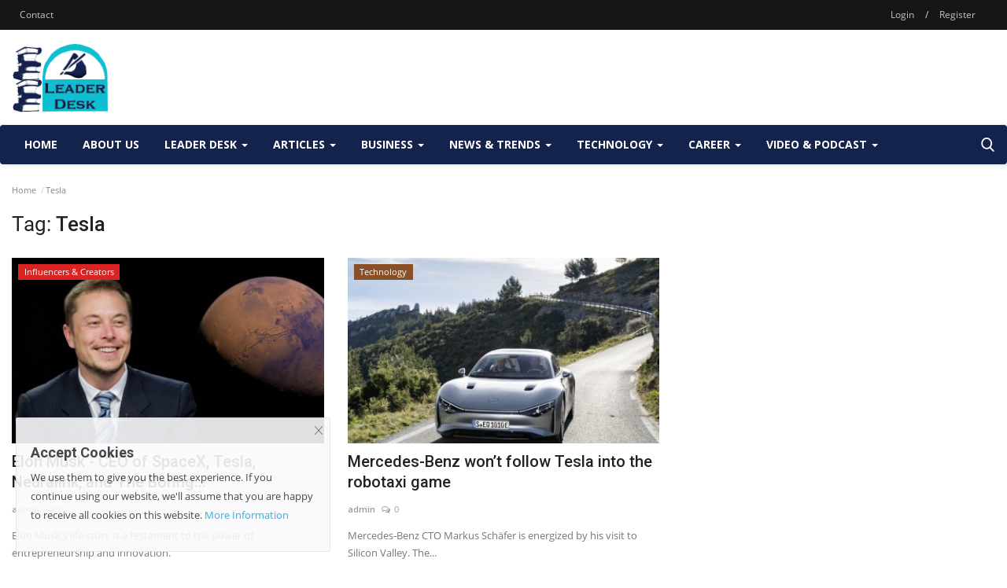

--- FILE ---
content_type: text/html; charset=UTF-8
request_url: https://leaderdesk.in/tag/tesla
body_size: 29007
content:
<!DOCTYPE html>
<html lang="en">
<head>
    <meta charset="utf-8">
    <meta http-equiv="X-UA-Compatible" content="IE=edge">
    <meta name="viewport" content="width=device-width, initial-scale=1">
    <title>Tesla - The Free Voice, Articles Writing, Blog Writing</title>
    <meta name="description" content="Tag: Tesla"/>
    <meta name="keywords" content="Tag, Tesla"/>
    <meta name="author" content="Codingest"/>
    <meta property="og:locale" content="en_US"/>
    <meta property="og:site_name" content="Leader Desk"/>
    <meta property="og:image" content="https://leaderdesk.in/uploads/logo/logo_60bb90ab206db.png"/>
    <meta property="og:image:width" content="240"/>
    <meta property="og:image:height" content="90"/>
    <meta property="og:type" content="website"/>
    <meta property="og:title" content="Tesla - The Free Voice, Articles Writing, Blog Writing"/>
    <meta property="og:description" content="Tag: Tesla"/>
    <meta property="og:url" content="https://leaderdesk.in/"/>
    <meta property="fb:app_id" content=""/>
    <meta name="twitter:card" content="summary_large_image"/>
    <meta name="twitter:site" content="@Leader Desk"/>
    <meta name="twitter:title" content="Tesla - The Free Voice, Articles Writing, Blog Writing"/>
    <meta name="twitter:description" content="Tag: Tesla"/>
    <meta name="apple-mobile-web-app-capable" content="yes">
    <meta name="apple-mobile-web-app-status-bar-style" content="black">
    <meta name="apple-mobile-web-app-title" content="Leader Desk">
    <meta name="msapplication-TileImage" content="https://leaderdesk.in/assets/img/pwa/144x144.png">
    <meta name="msapplication-TileColor" content="#2F3BA2">
    <link rel="manifest" href="https://leaderdesk.in/manifest.json">
    <link rel="apple-touch-icon" href="https://leaderdesk.in/assets/img/pwa/144x144.png">
    <link rel="canonical" href="https://leaderdesk.in/tag/tesla"/>
    <link rel="alternate" href="https://leaderdesk.in/" hreflang="en-US"/>
    <link rel="shortcut icon" type="image/png" href="https://leaderdesk.in/uploads/logo/logo_60bb90ab206db3.png"/>
    <link href="https://leaderdesk.in/assets/vendor/font-icons/css/font-icon.min.css" rel="stylesheet"/>
    <link href="https://fonts.googleapis.com/css?family=Open+Sans:300,400,600,700&display=swap&subset=cyrillic,cyrillic-ext,greek,greek-ext,latin-ext,vietnamese" rel="stylesheet">    <link href="https://fonts.googleapis.com/css?family=Roboto:300,400,500,700&display=swap&subset=cyrillic,cyrillic-ext,greek,greek-ext,latin-ext,vietnamese" rel="stylesheet">        <link href="https://leaderdesk.in/assets/vendor/bootstrap/css/bootstrap.min.css" rel="stylesheet"/>
    <link href="https://leaderdesk.in/assets/css/style-1.8.min.css" rel="stylesheet"/>
    <link href="https://leaderdesk.in/assets/css/plugins-1.7.css" rel="stylesheet"/>
    <link href="https://leaderdesk.in/assets/css/colors/blue.min.css" rel="stylesheet"/>
    <script>var rtl = false;</script>
    <style>body {font-family: "Open Sans", Helvetica, sans-serif  } .font-1,.post-content .post-summary {font-family: "Roboto", Helvetica, sans-serif}.font-text{font-family: Verdana, Helvetica, sans-serif}.h1, .h2, .h3, .h4, .h5, .h6, h1, h2, h3, h4, h5, h6 {font-family: "Roboto", Helvetica, sans-serif}.section-mid-title .title {font-family: "Roboto", Helvetica, sans-serif}.section .section-content .title {font-family: "Roboto", Helvetica, sans-serif}.section .section-head .title {font-family: "Open Sans", Helvetica, sans-serif}.sidebar-widget .widget-head .title {font-family: "Open Sans", Helvetica, sans-serif}.post-content .post-text {font-family: Verdana, Helvetica, sans-serif}  .top-bar,.news-ticker-title,.section .section-head .title,.sidebar-widget .widget-head,.section-mid-title .title, #comments .comment-section > .nav-tabs > .active > a {background-color: #161616} .section .section-head,.section-mid-title, .comment-section .nav-tabs {border-bottom: 2px solid #161616;} .post-content .post-summary h2 {font-family: Verdana, Helvetica, sans-serif}</style>
    
    <script src="https://leaderdesk.in/assets/js/jquery-1.12.4.min.js"></script>
        
    <!-- Google Tag Manager -->
    <script>(function(w,d,s,l,i){w[l]=w[l]||[];w[l].push({'gtm.start':
    new Date().getTime(),event:'gtm.js'});var f=d.getElementsByTagName(s)[0],
    j=d.createElement(s),dl=l!='dataLayer'?'&l='+l:'';j.async=true;j.src=
    'https://www.googletagmanager.com/gtm.js?id='+i+dl;f.parentNode.insertBefore(j,f);
    })(window,document,'script','dataLayer','GTM-M8G84VD');</script>
    <!-- End Google Tag Manager -->
    
    <meta name="google-site-verification" content="EiQOEoheM9tTWA1npiaNuf0dnWCWrgWXz2WVJebWa8w" />
    <script data-ad-client="ca-pub-9766405921335766" async src="https://pagead2.googlesyndication.com/pagead/js/adsbygoogle.js"></script>
    
    <!-- HTML5 shim and Respond.js for IE8 support of HTML5 elements and media queries -->
    <!-- WARNING: Respond.js doesn't work if you view the page via file:// -->
    <!--[if lt IE 9]>
    <script src="https://oss.maxcdn.com/html5shiv/3.7.3/html5shiv.min.js"></script>
    <script src="https://oss.maxcdn.com/respond/1.4.2/respond.min.js"></script>
    <![endif]-->
    <style>
        .navbar-fixed-top {
            position:fixed !important;
        }
    </style>
    <script>
    document.addEventListener("DOMContentLoaded", function(){
        window.addEventListener('scroll', function() {
            if (window.scrollY > 100) {
                document.getElementById('navbar1').classList.add('navbar-fixed-top');
                // add padding top to show content behind navbar
                navbar_height = document.querySelector('.navbar').offsetHeight;
                document.body.style.paddingTop = navbar_height + 'px';
            } else {
                document.getElementById('navbar1').classList.remove('navbar-fixed-top');
                // remove padding top from body
                document.body.style.paddingTop = '0';
            } 
        });
    }); 
    // DOMContentLoaded  end
    </script>
</head>
<body>
    <!-- Google Tag Manager (noscript) -->
    <noscript><iframe src="https://www.googletagmanager.com/ns.html?id=GTM-M8G84VD"
    height="0" width="0" style="display:none;visibility:hidden"></iframe></noscript>
    <!-- End Google Tag Manager (noscript) -->

    <script async src="https://pagead2.googlesyndication.com/pagead/js/adsbygoogle.js"></script>
    
<header id="header">
    <div class="top-bar">
    <div class="container-fluid">
        <div class="col-sm-12">
            <div class="row">
                <ul class="top-menu top-menu-left">
                    <!--Print top menu pages-->
                                                                                                            <li><a href="https://leaderdesk.in/contact"><i class="fa fa-envelope"></i> Contact</a></li>
                                                                                                                                                                                                                                                                                                                                                                                                                                                                                                                                                                                                                                                                                                                                            </ul>
                <ul class="top-menu top-menu-right">
                                        <!--Check auth-->
                                                                        <li class="top-li-auth">
                                <a href="#" data-toggle="modal" data-target="#modal-login" class="btn_open_login_modal">Login</a>
                                <span>/</span>
                                <a href="https://leaderdesk.in/register">Register</a>
                            </li>
                                                                                </ul>
            </div>
        </div>
    </div><!--/.container-->
</div><!--/.top-bar-->
    <div class="logo-banner">
        <div class="container-fluid">
            <div class="col-sm-12">
                <div class="row">
                    <div class="left">
                        <a href="https://leaderdesk.in/">
                            <img src="https://leaderdesk.in/uploads/logo/logo_60bb90ab206db.png" alt="logo" class="logo">
                        </a>
                    </div>
                    <div class="right">
                        <div class="pull-right">
                            <!-- ads-horizontal -->
                            <ins class="adsbygoogle"
                                style="display:inline-block;width:728px;height:90px"
                                data-ad-client="ca-pub-9766405921335766"
                                data-ad-slot="6679382479"></ins>
                            <script>
                                (adsbygoogle = window.adsbygoogle || []).push({});
                            </script>
                            <!--Include banner-->
                                            <section class="col-sm-12 col-xs-12 bn-md ">
                    <div class="row">
                        <!-- blog-post-horizontal -->
                    <ins class="adsbygoogle"
                            style="display:block"
                            data-ad-format="fluid"
                            data-ad-layout-key="-g7-d+1v-gr+uf"
                            data-ad-client="ca-pub-9766405921335766"
                            data-ad-slot="8766773853"></ins>
                        <script>
                            (adsbygoogle = window.adsbygoogle || []).push({});
                        </script>
                        <a href="https://laysantechnologies.com/"><img src="http://localhost/leaderdesk/uploads/blocks/block_60bb946254ec3.png" alt=""></a>                    </div>
                </section>
            

                        </div>
                    </div>
                </div>
            </div>
        </div><!--/.container-->
    </div><!--/.top-bar-->
    <nav id="navbar1" class="navbar navbar-default main-menu megamenu">
    <div class="container-fluid">
        <div class="collapse navbar-collapse">
            <div class="row">
                <ul class="nav navbar-nav">
                                            <li class="">
                            <a href="https://leaderdesk.in/">
                                Home                            </a>
                        </li>
                                                                                    <li class="">
                                                <a href="https://leaderdesk.in/about-us">
                                                    About Us                                                </a>
                                            </li>
                                            <li class="dropdown megamenu-fw mega-li-1 ">
        <a href="https://leaderdesk.in/leader-desk" class="dropdown-toggle disabled" data-toggle="dropdown" role="button" aria-expanded="false">Leader Desk <span class="caret"></span></a>
        <!--Check if has posts-->
                    <ul class="dropdown-menu megamenu-content dropdown-top" role="menu" aria-expanded="true" data-mega-ul="1">
                <li>
                    <div class="sub-menu-left">
                        <ul class="nav-sub-categories">
                            <li data-category-filter="all" class="li-sub-category active">
                                <a href="https://leaderdesk.in/leader-desk">
                                    All                                </a>
                            </li>
                                                                    <li data-category-filter="founders-entrepreneurs-14" class="li-sub-category">
                                            <a href="https://leaderdesk.in/leader-desk/founders-entrepreneurs">
                                                Founders &amp; Entrepreneurs                                            </a>
                                        </li>
                                                                            <li data-category-filter="influencers-creators-15" class="li-sub-category">
                                            <a href="https://leaderdesk.in/leader-desk/influencers-creators">
                                                Influencers &amp; Creators                                            </a>
                                        </li>
                                                                            <li data-category-filter="freelancers-consultants-16" class="li-sub-category">
                                            <a href="https://leaderdesk.in/leader-desk/freelancers-consultants">
                                                Freelancers &amp; Consultants                                            </a>
                                        </li>
                                                                            <li data-category-filter="public-figures-icons-17" class="li-sub-category">
                                            <a href="https://leaderdesk.in/leader-desk/public-figures-icons">
                                                Public Figures &amp; Icons                                            </a>
                                        </li>
                                                                            <li data-category-filter="success-stories-18" class="li-sub-category">
                                            <a href="https://leaderdesk.in/leader-desk/success-stories">
                                                Success Stories                                            </a>
                                        </li>
                                                            </ul>
                    </div>

                    <div class="sub-menu-right">
                        <div class="sub-menu-inner filter-all active">
                            <div class="row row-menu-right">
                                <!--Posts-->
                                                                            <div class="col-sm-3 menu-post-item">
                                                                                                    <div class="post-item-image">
                                                        <a href="https://leaderdesk.in/i-talked-to-sam-altman-about-the-gpt-5-launch-fiasco">
                                                            
    
                                <img src="https://leaderdesk.in/assets/img/img_bg_md.png" alt="bg" class="img-responsive img-bg"/>
            <div class="img-container">
                <img src="https://leaderdesk.in/assets/img/img_bg_md.png" data-src="https://platform.theverge.com/wp-content/uploads/sites/2/chorus/uploads/chorus_asset/file/25431700/STK201_SAM_ALTMAN_CVIRGINIA_A.jpg?quality=90&strip=all&crop=0,10.732984293194,100,78.534031413613&w=1200" alt="I talked to Sam Altman about the GPT-5 launch fiasco" class="lazyload img-cover"/>
            </div>
            
                                                        </a>
                                                    </div>
                                                                                                <h3 class="title">
                                                    <a href="https://leaderdesk.in/i-talked-to-sam-altman-about-the-gpt-5-launch-fiasco">I talked to Sam Altman about the GPT-5 launch...</a>
                                                </h3>
                                                <p class="post-meta">
                                                        <a href="https://leaderdesk.in/profile/admin">admin</a>
    <span><i class="icon-comment"></i>0</span>
                                                </p>
                                            </div>
                                                                                    <div class="col-sm-3 menu-post-item">
                                                                                                    <div class="post-item-image">
                                                        <a href="https://leaderdesk.in/who-is-ratan-tata-meet-the-man-who-changed-business-and-leadership-forever-54115">
                                                            
    
                                <img src="https://leaderdesk.in/assets/img/img_bg_md.png" alt="bg" class="img-responsive img-bg"/>
            <div class="img-container">
                <img src="https://leaderdesk.in/assets/img/img_bg_md.png" data-src="https://www.cheggindia.com/wp-content/uploads/2024/09/WhatsApp-Image-2024-09-06-at-1.00.58-PM.jpeg" alt="Who is Ratan Tata? Meet the Man who Changed Business and Leadership Forever" class="lazyload img-cover"/>
            </div>
            
                                                        </a>
                                                    </div>
                                                                                                <h3 class="title">
                                                    <a href="https://leaderdesk.in/who-is-ratan-tata-meet-the-man-who-changed-business-and-leadership-forever-54115">Who is Ratan Tata? Meet the Man who Changed Business...</a>
                                                </h3>
                                                <p class="post-meta">
                                                        <a href="https://leaderdesk.in/profile/admin">admin</a>
    <span><i class="icon-comment"></i>0</span>
                                                </p>
                                            </div>
                                                                                    <div class="col-sm-3 menu-post-item">
                                                                                                    <div class="post-item-image">
                                                        <a href="https://leaderdesk.in/wix-ceo-avishai-abrahami-on-why-the-web-isnt-dying-after-all">
                                                            
    
                                <img src="https://leaderdesk.in/assets/img/img_bg_md.png" alt="bg" class="img-responsive img-bg"/>
            <div class="img-container">
                <img src="https://leaderdesk.in/assets/img/img_bg_md.png" data-src="https://cdn.vox-cdn.com/thumbor/SBTssv6KVvnsBtm-PI-WgQzuJVM=/0x0:3000x2000/1200x628/filters:focal(1500x1000:1501x1001)/cdn.vox-cdn.com/uploads/chorus_asset/file/25115065/DCD_Avishai_Abrahami.jpg" alt="Wix CEO Avishai Abrahami on why the web isn’t dying after all" class="lazyload img-cover"/>
            </div>
            
                                                        </a>
                                                    </div>
                                                                                                <h3 class="title">
                                                    <a href="https://leaderdesk.in/wix-ceo-avishai-abrahami-on-why-the-web-isnt-dying-after-all">Wix CEO Avishai Abrahami on why the web isn’t...</a>
                                                </h3>
                                                <p class="post-meta">
                                                        <a href="https://leaderdesk.in/profile/admin">admin</a>
    <span><i class="icon-comment"></i>0</span>
                                                </p>
                                            </div>
                                                                                    <div class="col-sm-3 menu-post-item">
                                                                                                    <div class="post-item-image">
                                                        <a href="https://leaderdesk.in/with-dream-scenario-nic-cage-wants-to-let-you-in-on-a-secret">
                                                            
    
                                <img src="https://leaderdesk.in/assets/img/img_bg_md.png" alt="bg" class="img-responsive img-bg"/>
            <div class="img-container">
                <img src="https://leaderdesk.in/assets/img/img_bg_md.png" data-src="https://cdn.vox-cdn.com/thumbor/bG1yX0x9cUehXBCN9vmCmXDxhHQ=/0x192:2040x1360/1200x628/filters:focal(982x624:983x625)/cdn.vox-cdn.com/uploads/chorus_asset/file/25137937/236942_Nic_Cage_Interview2_CVirginia.jpg" alt="With Dream Scenario, Nic Cage wants to let you in on a secret" class="lazyload img-cover"/>
            </div>
            
                                                        </a>
                                                    </div>
                                                                                                <h3 class="title">
                                                    <a href="https://leaderdesk.in/with-dream-scenario-nic-cage-wants-to-let-you-in-on-a-secret">With Dream Scenario, Nic Cage wants to let you...</a>
                                                </h3>
                                                <p class="post-meta">
                                                        <a href="https://leaderdesk.in/profile/admin">admin</a>
    <span><i class="icon-comment"></i>0</span>
                                                </p>
                                            </div>
                                                                    </div>
                        </div>


                                                            <div class="sub-menu-inner filter-founders-entrepreneurs-14">
                                        <div class="row row-menu-right">
                                                                                                                                                        <div class="col-sm-3 menu-post-item">
                                                                                                                            <div class="post-item-image post-item-image-mn">
                                                                    <a href="https://leaderdesk.in/i-talked-to-sam-altman-about-the-gpt-5-launch-fiasco">
                                                                        
    
                                <img src="https://leaderdesk.in/assets/img/img_bg_md.png" alt="bg" class="img-responsive img-bg"/>
            <div class="img-container">
                <img src="https://leaderdesk.in/assets/img/img_bg_md.png" data-src="https://platform.theverge.com/wp-content/uploads/sites/2/chorus/uploads/chorus_asset/file/25431700/STK201_SAM_ALTMAN_CVIRGINIA_A.jpg?quality=90&strip=all&crop=0,10.732984293194,100,78.534031413613&w=1200" alt="I talked to Sam Altman about the GPT-5 launch fiasco" class="lazyload img-cover"/>
            </div>
            
                                                                    </a>
                                                                </div>
                                                                                                                        <h3 class="title">
                                                                <a href="https://leaderdesk.in/i-talked-to-sam-altman-about-the-gpt-5-launch-fiasco">I talked to Sam Altman about the GPT-5 launch...</a>
                                                            </h3>
                                                            <p class="post-meta">
                                                                    <a href="https://leaderdesk.in/profile/admin">admin</a>
    <span><i class="icon-comment"></i>0</span>
                                                            </p>
                                                        </div>
                                                                                                                                                                <div class="col-sm-3 menu-post-item">
                                                                                                                            <div class="post-item-image post-item-image-mn">
                                                                    <a href="https://leaderdesk.in/an-engine-for-the-imagination-the-rise-of-the-ai-image-generators">
                                                                        
    
                                <img src="https://leaderdesk.in/assets/img/img_bg_md.png" data-src="https://leaderdesk.in/uploads/images/2022/08/image_380x226_62eb366edb229.jpg" alt="‘An engine for the imagination’: the rise of the AI image generators" class="lazyload img-responsive img-post"/>
            
                                                                    </a>
                                                                </div>
                                                                                                                        <h3 class="title">
                                                                <a href="https://leaderdesk.in/an-engine-for-the-imagination-the-rise-of-the-ai-image-generators">‘An engine for the imagination’: the rise of the...</a>
                                                            </h3>
                                                            <p class="post-meta">
                                                                    <a href="https://leaderdesk.in/profile/admin">admin</a>
    <span><i class="icon-comment"></i>0</span>
                                                            </p>
                                                        </div>
                                                                                                                                                                <div class="col-sm-3 menu-post-item">
                                                                                                                            <div class="post-item-image post-item-image-mn">
                                                                    <a href="https://leaderdesk.in/the-creators-of-triangle-strategy-know-it-has-a-weird-name">
                                                                        
    
                                <img src="https://leaderdesk.in/assets/img/img_bg_md.png" data-src="https://leaderdesk.in/uploads/images/2022/03/image_380x226_622a7afe1dcc1.jpg" alt="The creators of Triangle Strategy know it has a weird name" class="lazyload img-responsive img-post"/>
            
                                                                    </a>
                                                                </div>
                                                                                                                        <h3 class="title">
                                                                <a href="https://leaderdesk.in/the-creators-of-triangle-strategy-know-it-has-a-weird-name">The creators of Triangle Strategy know it has...</a>
                                                            </h3>
                                                            <p class="post-meta">
                                                                    <a href="https://leaderdesk.in/profile/admin">admin</a>
    <span><i class="icon-comment"></i>0</span>
                                                            </p>
                                                        </div>
                                                                                            </div>
                                    </div>
                                                                    <div class="sub-menu-inner filter-influencers-creators-15">
                                        <div class="row row-menu-right">
                                                                                                                                                        <div class="col-sm-3 menu-post-item">
                                                                                                                            <div class="post-item-image post-item-image-mn">
                                                                    <a href="https://leaderdesk.in/journey-of-a-passionate-academician">
                                                                        
    
                                <img src="https://leaderdesk.in/assets/img/img_bg_md.png" data-src="https://leaderdesk.in/uploads/images/2023/11/image_380x226_65631610559ca.jpg" alt="Journey of a Passionate Academician" class="lazyload img-responsive img-post"/>
            
                                                                    </a>
                                                                </div>
                                                                                                                        <h3 class="title">
                                                                <a href="https://leaderdesk.in/journey-of-a-passionate-academician">Journey of a Passionate Academician</a>
                                                            </h3>
                                                            <p class="post-meta">
                                                                    <a href="https://leaderdesk.in/profile/admin">admin</a>
    <span><i class="icon-comment"></i>0</span>
                                                            </p>
                                                        </div>
                                                                                                                                                                <div class="col-sm-3 menu-post-item">
                                                                                                                            <div class="post-item-image post-item-image-mn">
                                                                    <a href="https://leaderdesk.in/makoto-shinkais-goal-is-for-suzume-to-build-a-memory-bridge-that-connects-generations">
                                                                        
    
                                <img src="https://leaderdesk.in/assets/img/img_bg_md.png" data-src="https://leaderdesk.in/uploads/images/2023/04/image_380x226_643cddead7caf.jpg" alt="Makoto Shinkai&#039;s goal is for Suzume to build a memory bridge that connects generations" class="lazyload img-responsive img-post"/>
            
                                                                    </a>
                                                                </div>
                                                                                                                        <h3 class="title">
                                                                <a href="https://leaderdesk.in/makoto-shinkais-goal-is-for-suzume-to-build-a-memory-bridge-that-connects-generations">Makoto Shinkai&#039;s goal is for Suzume to build...</a>
                                                            </h3>
                                                            <p class="post-meta">
                                                                    <a href="https://leaderdesk.in/profile/admin">admin</a>
    <span><i class="icon-comment"></i>0</span>
                                                            </p>
                                                        </div>
                                                                                                                                                                <div class="col-sm-3 menu-post-item">
                                                                                                                            <div class="post-item-image post-item-image-mn">
                                                                    <a href="https://leaderdesk.in/larry-page-co-founder-of-google-and-ceo-of-alphabet-life-story">
                                                                        
    
                                <img src="https://leaderdesk.in/assets/img/img_bg_md.png" data-src="https://leaderdesk.in/uploads/images/2023/03/image_380x226_642471814697b.jpg" alt="Larry Page - Co-founder of Google and CEO of Alphabet Life Story" class="lazyload img-responsive img-post"/>
            
                                                                    </a>
                                                                </div>
                                                                                                                        <h3 class="title">
                                                                <a href="https://leaderdesk.in/larry-page-co-founder-of-google-and-ceo-of-alphabet-life-story">Larry Page - Co-founder of Google and CEO of...</a>
                                                            </h3>
                                                            <p class="post-meta">
                                                                    <a href="https://leaderdesk.in/profile/admin">admin</a>
    <span><i class="icon-comment"></i>0</span>
                                                            </p>
                                                        </div>
                                                                                                                                                                <div class="col-sm-3 menu-post-item">
                                                                                                                            <div class="post-item-image post-item-image-mn">
                                                                    <a href="https://leaderdesk.in/bill-gates-co-founder-of-microsoft-life-story">
                                                                        
    
                                <img src="https://leaderdesk.in/assets/img/img_bg_md.png" data-src="https://leaderdesk.in/uploads/images/2023/03/image_380x226_64246f451de40.jpg" alt="Bill Gates - Co-founder of Microsoft Life Story" class="lazyload img-responsive img-post"/>
            
                                                                    </a>
                                                                </div>
                                                                                                                        <h3 class="title">
                                                                <a href="https://leaderdesk.in/bill-gates-co-founder-of-microsoft-life-story">Bill Gates - Co-founder of Microsoft Life Story</a>
                                                            </h3>
                                                            <p class="post-meta">
                                                                    <a href="https://leaderdesk.in/profile/admin">admin</a>
    <span><i class="icon-comment"></i>0</span>
                                                            </p>
                                                        </div>
                                                                                                                                                                                                                                                                                                                                                                                                                    </div>
                                    </div>
                                                                    <div class="sub-menu-inner filter-freelancers-consultants-16">
                                        <div class="row row-menu-right">
                                                                                                                                                        <div class="col-sm-3 menu-post-item">
                                                                                                                            <div class="post-item-image post-item-image-mn">
                                                                    <a href="https://leaderdesk.in/hank-green-cannot-quit-youtube-for-tiktok-here-you-will-know-why">
                                                                        
    
                                <img src="https://leaderdesk.in/assets/img/img_bg_md.png" data-src="https://leaderdesk.in/uploads/images/2022/08/image_380x226_62eb34da2b310.jpg" alt="Hank Green cannot quit YouTube for TikTok, here you will know why" class="lazyload img-responsive img-post"/>
            
                                                                    </a>
                                                                </div>
                                                                                                                        <h3 class="title">
                                                                <a href="https://leaderdesk.in/hank-green-cannot-quit-youtube-for-tiktok-here-you-will-know-why">Hank Green cannot quit YouTube for TikTok, here...</a>
                                                            </h3>
                                                            <p class="post-meta">
                                                                    <a href="https://leaderdesk.in/profile/admin">admin</a>
    <span><i class="icon-comment"></i>0</span>
                                                            </p>
                                                        </div>
                                                                                            </div>
                                    </div>
                                                                    <div class="sub-menu-inner filter-public-figures-icons-17">
                                        <div class="row row-menu-right">
                                                                                                                                                        <div class="col-sm-3 menu-post-item">
                                                                                                                            <div class="post-item-image post-item-image-mn">
                                                                    <a href="https://leaderdesk.in/find-your-next-freelance-project-on-buzzorbitcom-indias-go-to-freelance-marketplace">
                                                                        
    
                                <img src="https://leaderdesk.in/assets/img/img_bg_md.png" data-src="https://leaderdesk.in/uploads/images/2023/04/image_380x226_644186263e970.jpg" alt="Find Your Next Freelance Project on BuzzOrbit.com: India&#039;s Go-To Freelance Marketplace" class="lazyload img-responsive img-post"/>
            
                                                                    </a>
                                                                </div>
                                                                                                                        <h3 class="title">
                                                                <a href="https://leaderdesk.in/find-your-next-freelance-project-on-buzzorbitcom-indias-go-to-freelance-marketplace">Find Your Next Freelance Project on BuzzOrbit.com:...</a>
                                                            </h3>
                                                            <p class="post-meta">
                                                                    <a href="https://leaderdesk.in/profile/admin">admin</a>
    <span><i class="icon-comment"></i>0</span>
                                                            </p>
                                                        </div>
                                                                                                                                                                <div class="col-sm-3 menu-post-item">
                                                                                                                            <div class="post-item-image post-item-image-mn">
                                                                    <a href="https://leaderdesk.in/the-freelance-marketplace-in-2023-20-trends-and-keywords-to-know">
                                                                        
    
                                <img src="https://leaderdesk.in/assets/img/img_bg_md.png" data-src="https://leaderdesk.in/uploads/images/2023/04/image_380x226_643d02fcb52d8.jpg" alt="The Freelance Marketplace in 2023: 20 Trends and Keywords to Know" class="lazyload img-responsive img-post"/>
            
                                                                    </a>
                                                                </div>
                                                                                                                        <h3 class="title">
                                                                <a href="https://leaderdesk.in/the-freelance-marketplace-in-2023-20-trends-and-keywords-to-know">The Freelance Marketplace in 2023: 20 Trends...</a>
                                                            </h3>
                                                            <p class="post-meta">
                                                                    <a href="https://leaderdesk.in/profile/admin">admin</a>
    <span><i class="icon-comment"></i>0</span>
                                                            </p>
                                                        </div>
                                                                                            </div>
                                    </div>
                                                                    <div class="sub-menu-inner filter-success-stories-18">
                                        <div class="row row-menu-right">
                                                                                    </div>
                                    </div>
                                

                    </div>
                </li>
            </ul>
            </li>
    <li class="dropdown megamenu-fw mega-li-2 ">
        <a href="https://leaderdesk.in/articles-2" class="dropdown-toggle disabled" data-toggle="dropdown" role="button" aria-expanded="false">Articles <span class="caret"></span></a>
        <!--Check if has posts-->
                    <ul class="dropdown-menu megamenu-content dropdown-top" role="menu" aria-expanded="true" data-mega-ul="2">
                <li>
                    <div class="sub-menu-left">
                        <ul class="nav-sub-categories">
                            <li data-category-filter="all" class="li-sub-category active">
                                <a href="https://leaderdesk.in/articles-2">
                                    All                                </a>
                            </li>
                                                                    <li data-category-filter="articles-6" class="li-sub-category">
                                            <a href="https://leaderdesk.in/articles-2/articles">
                                                Articles                                            </a>
                                        </li>
                                                                            <li data-category-filter="leadership-24" class="li-sub-category">
                                            <a href="https://leaderdesk.in/articles-2/leadership">
                                                Leadership                                            </a>
                                        </li>
                                                                            <li data-category-filter="innovation-25" class="li-sub-category">
                                            <a href="https://leaderdesk.in/articles-2/innovation">
                                                Innovation                                            </a>
                                        </li>
                                                                            <li data-category-filter="growth-26" class="li-sub-category">
                                            <a href="https://leaderdesk.in/articles-2/growth">
                                                Growth                                            </a>
                                        </li>
                                                                            <li data-category-filter="events-summits-27" class="li-sub-category">
                                            <a href="https://leaderdesk.in/articles-2/events-summits">
                                                Events &amp; Summits                                            </a>
                                        </li>
                                                            </ul>
                    </div>

                    <div class="sub-menu-right">
                        <div class="sub-menu-inner filter-all active">
                            <div class="row row-menu-right">
                                <!--Posts-->
                                                                            <div class="col-sm-3 menu-post-item">
                                                                                                    <div class="post-item-image">
                                                        <a href="https://leaderdesk.in/the-best-strategies-for-paying-off-a-1000-loan-faster">
                                                            
    
                                <img src="https://leaderdesk.in/assets/img/img_bg_md.png" data-src="https://leaderdesk.in/uploads/images/2023/04/image_380x226_644b861713e97.jpg" alt="The Best Strategies for Paying Off a £1000 Loan Faster" class="lazyload img-responsive img-post"/>
            
                                                        </a>
                                                    </div>
                                                                                                <h3 class="title">
                                                    <a href="https://leaderdesk.in/the-best-strategies-for-paying-off-a-1000-loan-faster">The Best Strategies for Paying Off a £1000 Loan...</a>
                                                </h3>
                                                <p class="post-meta">
                                                        <a href="https://leaderdesk.in/profile/elizabeth99">elizabeth99</a>
    <span><i class="icon-comment"></i>0</span>
                                                </p>
                                            </div>
                                                                                    <div class="col-sm-3 menu-post-item">
                                                                                                    <div class="post-item-image">
                                                        <a href="https://leaderdesk.in/how-to-sell-digital-assets-online">
                                                            
    
                                <img src="https://leaderdesk.in/assets/img/img_bg_md.png" data-src="https://leaderdesk.in/uploads/images/2025/01/image_380x226_67923b50df624.jpg" alt="How to Sell Digital Assets Online" class="lazyload img-responsive img-post"/>
            
                                                        </a>
                                                    </div>
                                                                                                <h3 class="title">
                                                    <a href="https://leaderdesk.in/how-to-sell-digital-assets-online">How to Sell Digital Assets Online</a>
                                                </h3>
                                                <p class="post-meta">
                                                        <a href="https://leaderdesk.in/profile/admin">admin</a>
    <span><i class="icon-comment"></i>0</span>
                                                </p>
                                            </div>
                                                                                    <div class="col-sm-3 menu-post-item">
                                                                                                    <div class="post-item-image">
                                                        <a href="https://leaderdesk.in/best-tools-tableau-power-bi-and-pythons-matplotlibseaborn-enroll-for-best-data-analyst-course-by-sla-consultants-india">
                                                            
    
                                <img src="https://leaderdesk.in/assets/img/img_bg_md.png" data-src="https://leaderdesk.in/uploads/images/2025/02/image_380x226_67c0346500016.jpg" alt="Best tools: Tableau, Power BI, and Python’s Matplotlib/Seaborn. Enroll for Best Data Analyst Course by SLA Consultants India" class="lazyload img-responsive img-post"/>
            
                                                        </a>
                                                    </div>
                                                                                                <h3 class="title">
                                                    <a href="https://leaderdesk.in/best-tools-tableau-power-bi-and-pythons-matplotlibseaborn-enroll-for-best-data-analyst-course-by-sla-consultants-india">Best tools: Tableau, Power BI, and Python’s Matplotlib/Seaborn....</a>
                                                </h3>
                                                <p class="post-meta">
                                                        <a href="https://leaderdesk.in/profile/slatraining">slatraining</a>
    <span><i class="icon-comment"></i>0</span>
                                                </p>
                                            </div>
                                                                                    <div class="col-sm-3 menu-post-item">
                                                                                                    <div class="post-item-image">
                                                        <a href="https://leaderdesk.in/unlock-your-earning-potential-a-sellers-guide-to-success-on-esoftcode">
                                                            
    
                                <img src="https://leaderdesk.in/assets/img/img_bg_md.png" data-src="https://leaderdesk.in/uploads/images/2025/01/image_380x226_67923b50df624.jpg" alt="Unlock Your Earning Potential: A Seller&#039;s Guide to Success on eSoftCode" class="lazyload img-responsive img-post"/>
            
                                                        </a>
                                                    </div>
                                                                                                <h3 class="title">
                                                    <a href="https://leaderdesk.in/unlock-your-earning-potential-a-sellers-guide-to-success-on-esoftcode">Unlock Your Earning Potential: A Seller&#039;s Guide...</a>
                                                </h3>
                                                <p class="post-meta">
                                                        <a href="https://leaderdesk.in/profile/admin">admin</a>
    <span><i class="icon-comment"></i>0</span>
                                                </p>
                                            </div>
                                                                    </div>
                        </div>


                                                            <div class="sub-menu-inner filter-articles-6">
                                        <div class="row row-menu-right">
                                                                                                                                                        <div class="col-sm-3 menu-post-item">
                                                                                                                            <div class="post-item-image post-item-image-mn">
                                                                    <a href="https://leaderdesk.in/how-to-sell-digital-assets-online">
                                                                        
    
                                <img src="https://leaderdesk.in/assets/img/img_bg_md.png" data-src="https://leaderdesk.in/uploads/images/2025/01/image_380x226_67923b50df624.jpg" alt="How to Sell Digital Assets Online" class="lazyload img-responsive img-post"/>
            
                                                                    </a>
                                                                </div>
                                                                                                                        <h3 class="title">
                                                                <a href="https://leaderdesk.in/how-to-sell-digital-assets-online">How to Sell Digital Assets Online</a>
                                                            </h3>
                                                            <p class="post-meta">
                                                                    <a href="https://leaderdesk.in/profile/admin">admin</a>
    <span><i class="icon-comment"></i>0</span>
                                                            </p>
                                                        </div>
                                                                                                                                                                <div class="col-sm-3 menu-post-item">
                                                                                                                            <div class="post-item-image post-item-image-mn">
                                                                    <a href="https://leaderdesk.in/best-tools-tableau-power-bi-and-pythons-matplotlibseaborn-enroll-for-best-data-analyst-course-by-sla-consultants-india">
                                                                        
    
                                <img src="https://leaderdesk.in/assets/img/img_bg_md.png" data-src="https://leaderdesk.in/uploads/images/2025/02/image_380x226_67c0346500016.jpg" alt="Best tools: Tableau, Power BI, and Python’s Matplotlib/Seaborn. Enroll for Best Data Analyst Course by SLA Consultants India" class="lazyload img-responsive img-post"/>
            
                                                                    </a>
                                                                </div>
                                                                                                                        <h3 class="title">
                                                                <a href="https://leaderdesk.in/best-tools-tableau-power-bi-and-pythons-matplotlibseaborn-enroll-for-best-data-analyst-course-by-sla-consultants-india">Best tools: Tableau, Power BI, and Python’s Matplotlib/Seaborn....</a>
                                                            </h3>
                                                            <p class="post-meta">
                                                                    <a href="https://leaderdesk.in/profile/slatraining">slatraining</a>
    <span><i class="icon-comment"></i>0</span>
                                                            </p>
                                                        </div>
                                                                                                                                                                <div class="col-sm-3 menu-post-item">
                                                                                                                            <div class="post-item-image post-item-image-mn">
                                                                    <a href="https://leaderdesk.in/unlock-your-earning-potential-a-sellers-guide-to-success-on-esoftcode">
                                                                        
    
                                <img src="https://leaderdesk.in/assets/img/img_bg_md.png" data-src="https://leaderdesk.in/uploads/images/2025/01/image_380x226_67923b50df624.jpg" alt="Unlock Your Earning Potential: A Seller&#039;s Guide to Success on eSoftCode" class="lazyload img-responsive img-post"/>
            
                                                                    </a>
                                                                </div>
                                                                                                                        <h3 class="title">
                                                                <a href="https://leaderdesk.in/unlock-your-earning-potential-a-sellers-guide-to-success-on-esoftcode">Unlock Your Earning Potential: A Seller&#039;s Guide...</a>
                                                            </h3>
                                                            <p class="post-meta">
                                                                    <a href="https://leaderdesk.in/profile/admin">admin</a>
    <span><i class="icon-comment"></i>0</span>
                                                            </p>
                                                        </div>
                                                                                                                                                                <div class="col-sm-3 menu-post-item">
                                                                                                                            <div class="post-item-image post-item-image-mn">
                                                                    <a href="https://leaderdesk.in/how-do-i-speak-to-a-real-person-at-swissair">
                                                                        
    
                                <img src="https://leaderdesk.in/assets/img/img_bg_md.png" data-src="https://leaderdesk.in/uploads/images/2024/12/image_380x226_6750065519365.jpg" alt="How do I speak to a real person at Swissair" class="lazyload img-responsive img-post"/>
            
                                                                    </a>
                                                                </div>
                                                                                                                        <h3 class="title">
                                                                <a href="https://leaderdesk.in/how-do-i-speak-to-a-real-person-at-swissair">How do I speak to a real person at Swissair</a>
                                                            </h3>
                                                            <p class="post-meta">
                                                                    <a href="https://leaderdesk.in/profile/rajiv123">rajiv123</a>
    <span><i class="icon-comment"></i>0</span>
                                                            </p>
                                                        </div>
                                                                                                                                                                                                                                                                                                                                                                                                                    </div>
                                    </div>
                                                                    <div class="sub-menu-inner filter-leadership-24">
                                        <div class="row row-menu-right">
                                                                                    </div>
                                    </div>
                                                                    <div class="sub-menu-inner filter-innovation-25">
                                        <div class="row row-menu-right">
                                                                                    </div>
                                    </div>
                                                                    <div class="sub-menu-inner filter-growth-26">
                                        <div class="row row-menu-right">
                                                                                    </div>
                                    </div>
                                                                    <div class="sub-menu-inner filter-events-summits-27">
                                        <div class="row row-menu-right">
                                                                                    </div>
                                    </div>
                                

                    </div>
                </li>
            </ul>
            </li>

    <li class="dropdown megamenu-fw mega-li-3 ">
        <a href="https://leaderdesk.in/business" class="dropdown-toggle disabled" data-toggle="dropdown" role="button" aria-expanded="false">Business            <span class="caret"></span>
        </a>
        <!--Check if has posts-->
                    <ul class="dropdown-menu megamenu-content dropdown-top" role="menu" data-mega-ul="3">
                <li>
                    <div class="col-sm-12">
                        <div class="row">
                            <div class="sub-menu-right single-sub-menu">
                                <div class="row row-menu-right">
                                                                                <div class="col-sm-3 menu-post-item">
                                                                                                    <div class="post-item-image">
                                                        <a href="https://leaderdesk.in/Udhhyog">
                                                            
    
                                <img src="https://leaderdesk.in/assets/img/img_bg_md.png" data-src="https://leaderdesk.in/uploads/images/2024/02/image_380x226_65d9bdf9740bf.jpg" alt="Complete Guide to Puddle Flanges – Types, Uses, and Applications" class="lazyload img-responsive img-post"/>
            
                                                        </a>
                                                    </div>
                                                                                                <h3 class="title">
                                                    <a href="https://leaderdesk.in/Udhhyog">
                                                        Complete Guide to Puddle Flanges – Types, Uses,...                                                    </a>
                                                </h3>
                                                <p class="post-meta">
                                                        <a href="https://leaderdesk.in/profile/udhhyog">Udhhyog</a>
    <span><i class="icon-comment"></i>0</span>
                                                </p>
                                            </div>
                                                                                    <div class="col-sm-3 menu-post-item">
                                                                                                    <div class="post-item-image">
                                                        <a href="https://leaderdesk.in/egg-wholesale-price-in-namakkal-egg-manufacturers-in-namakkal">
                                                            
    
                                <img src="https://leaderdesk.in/assets/img/img_bg_md.png" data-src="https://leaderdesk.in/uploads/images/2022/12/image_380x226_6389963e7bf1d.jpg" alt="Egg Wholesale Price in Namakkal  | Egg Manufacturers in Namakkal" class="lazyload img-responsive img-post"/>
            
                                                        </a>
                                                    </div>
                                                                                                <h3 class="title">
                                                    <a href="https://leaderdesk.in/egg-wholesale-price-in-namakkal-egg-manufacturers-in-namakkal">
                                                        Egg Wholesale Price in Namakkal | Egg Manufacturers...                                                    </a>
                                                </h3>
                                                <p class="post-meta">
                                                        <a href="https://leaderdesk.in/profile/sriselvalakshmifeeds">sriselvalakshmifeeds</a>
    <span><i class="icon-comment"></i>0</span>
                                                </p>
                                            </div>
                                                                                    <div class="col-sm-3 menu-post-item">
                                                                                                    <div class="post-item-image">
                                                        <a href="https://leaderdesk.in/egg-wholesale-price-in-namakkal-egg-poultry-farm-in-tamilnadu-sriselvalakshmi">
                                                            
    
                                <img src="https://leaderdesk.in/assets/img/img_bg_md.png" data-src="https://leaderdesk.in/uploads/images/2023/04/image_380x226_644b861713e97.jpg" alt="Egg Wholesale Price in Namakkal  |  Egg Poultry Farm in Tamilnadu | SriSelvalakshmi" class="lazyload img-responsive img-post"/>
            
                                                        </a>
                                                    </div>
                                                                                                <h3 class="title">
                                                    <a href="https://leaderdesk.in/egg-wholesale-price-in-namakkal-egg-poultry-farm-in-tamilnadu-sriselvalakshmi">
                                                        Egg Wholesale Price in Namakkal | Egg Poultry...                                                    </a>
                                                </h3>
                                                <p class="post-meta">
                                                        <a href="https://leaderdesk.in/profile/sriselvalakshmifeeds">sriselvalakshmifeeds</a>
    <span><i class="icon-comment"></i>0</span>
                                                </p>
                                            </div>
                                                                                    <div class="col-sm-3 menu-post-item">
                                                                                                    <div class="post-item-image">
                                                        <a href="https://leaderdesk.in/biometric-access-control-device-biometric-device-price-sathya">
                                                            
    
                                <img src="https://leaderdesk.in/assets/img/img_bg_md.png" data-src="https://leaderdesk.in/uploads/images/2022/12/image_380x226_6389963e7bf1d.jpg" alt="Biometric Access Control Device | Biometric Device Price | SATHYA" class="lazyload img-responsive img-post"/>
            
                                                        </a>
                                                    </div>
                                                                                                <h3 class="title">
                                                    <a href="https://leaderdesk.in/biometric-access-control-device-biometric-device-price-sathya">
                                                        Biometric Access Control Device | Biometric Device...                                                    </a>
                                                </h3>
                                                <p class="post-meta">
                                                        <a href="https://leaderdesk.in/profile/sathyaonlines">sathyaonlines</a>
    <span><i class="icon-comment"></i>0</span>
                                                </p>
                                            </div>
                                                                                    <div class="col-sm-3 menu-post-item">
                                                                                                    <div class="post-item-image">
                                                        <a href="https://leaderdesk.in/Liverpools-Festival-Calendar:-Planning-Your-Academic-Year-Around-the-Citys-Biggest-Events">
                                                            
    
                                <img src="https://leaderdesk.in/assets/img/img_bg_md.png" data-src="https://leaderdesk.in/uploads/images/2023/05/image_380x226_6454875b27022.jpg" alt="Liverpool&#039;s Festival Calendar: Planning Your Academic Year Around the City&#039;s Biggest Events" class="lazyload img-responsive img-post"/>
            
                                                        </a>
                                                    </div>
                                                                                                <h3 class="title">
                                                    <a href="https://leaderdesk.in/Liverpools-Festival-Calendar:-Planning-Your-Academic-Year-Around-the-Citys-Biggest-Events">
                                                        Liverpool&#039;s Festival Calendar: Planning Your...                                                    </a>
                                                </h3>
                                                <p class="post-meta">
                                                        <a href="https://leaderdesk.in/profile/oliviawilde">oliviawilde</a>
    <span><i class="icon-comment"></i>0</span>
                                                </p>
                                            </div>
                                                                        </div>
                            </div>
                        </div>
                    </div>
                </li>
            </ul>
            </li>



    <li class="dropdown megamenu-fw mega-li-28 ">
        <a href="https://leaderdesk.in/news-trends" class="dropdown-toggle disabled" data-toggle="dropdown" role="button" aria-expanded="false">News &amp; Trends            <span class="caret"></span>
        </a>
        <!--Check if has posts-->
            </li>



    <li class="dropdown megamenu-fw mega-li-4 ">
        <a href="https://leaderdesk.in/technology" class="dropdown-toggle disabled" data-toggle="dropdown" role="button" aria-expanded="false">Technology            <span class="caret"></span>
        </a>
        <!--Check if has posts-->
                    <ul class="dropdown-menu megamenu-content dropdown-top" role="menu" data-mega-ul="4">
                <li>
                    <div class="col-sm-12">
                        <div class="row">
                            <div class="sub-menu-right single-sub-menu">
                                <div class="row row-menu-right">
                                                                                <div class="col-sm-3 menu-post-item">
                                                                                                    <div class="post-item-image">
                                                        <a href="https://leaderdesk.in/internet-connection-in-batlagundu-broadband-connection-in-batlagundu">
                                                            
    
                                <img src="https://leaderdesk.in/assets/img/img_bg_md.png" data-src="https://leaderdesk.in/uploads/images/2022/12/image_380x226_6389963e7bf1d.jpg" alt="Internet Connection in Batlagundu | Broadband Connection in Batlagundu" class="lazyload img-responsive img-post"/>
            
                                                        </a>
                                                    </div>
                                                                                                <h3 class="title">
                                                    <a href="https://leaderdesk.in/internet-connection-in-batlagundu-broadband-connection-in-batlagundu">
                                                        Internet Connection in Batlagundu | Broadband...                                                    </a>
                                                </h3>
                                                <p class="post-meta">
                                                        <a href="https://leaderdesk.in/profile/sathyafibernet4">sathyafibernet4</a>
    <span><i class="icon-comment"></i>0</span>
                                                </p>
                                            </div>
                                                                                    <div class="col-sm-3 menu-post-item">
                                                                                                    <div class="post-item-image">
                                                        <a href="https://leaderdesk.in/how-to-change-the-ink-in-your-canon-pixma-printer-a-step-by-step-guide">
                                                            
    
                                <img src="https://leaderdesk.in/assets/img/img_bg_md.png" data-src="https://leaderdesk.in/uploads/images/2024/12/image_380x226_67500ef462066.jpg" alt="How to Change the Ink in Your Canon PIXMA Printer: A Step-by-Step Guide" class="lazyload img-responsive img-post"/>
            
                                                        </a>
                                                    </div>
                                                                                                <h3 class="title">
                                                    <a href="https://leaderdesk.in/how-to-change-the-ink-in-your-canon-pixma-printer-a-step-by-step-guide">
                                                        How to Change the Ink in Your Canon PIXMA Printer:...                                                    </a>
                                                </h3>
                                                <p class="post-meta">
                                                        <a href="https://leaderdesk.in/profile/printersetupshop">printersetupshop</a>
    <span><i class="icon-comment"></i>0</span>
                                                </p>
                                            </div>
                                                                                    <div class="col-sm-3 menu-post-item">
                                                                                                    <div class="post-item-image">
                                                        <a href="https://leaderdesk.in/NetSuite-partners-54141">
                                                            
    
                                <img src="https://leaderdesk.in/assets/img/img_bg_md.png" data-src="https://leaderdesk.in/uploads/images/2024/10/image_380x226_6715fc016c667.jpg" alt="When ERP Becomes a Compulsion: Recognizing the Signs and Benefits for Growing Businesses" class="lazyload img-responsive img-post"/>
            
                                                        </a>
                                                    </div>
                                                                                                <h3 class="title">
                                                    <a href="https://leaderdesk.in/NetSuite-partners-54141">
                                                        When ERP Becomes a Compulsion: Recognizing the...                                                    </a>
                                                </h3>
                                                <p class="post-meta">
                                                        <a href="https://leaderdesk.in/profile/epiqinfotech">epiqinfotech</a>
    <span><i class="icon-comment"></i>0</span>
                                                </p>
                                            </div>
                                                                                    <div class="col-sm-3 menu-post-item">
                                                                                                    <div class="post-item-image">
                                                        <a href="https://leaderdesk.in/anastomosis-devices-market-to-reach-a-value-of-usd-55351-million-by-2030">
                                                            
    
                                <img src="https://leaderdesk.in/assets/img/img_bg_md.png" data-src="https://leaderdesk.in/uploads/images/2024/05/image_380x226_6636185d4d103.jpg" alt="Anastomosis Devices Market To Reach a Value of USD 5,535.1 Million by 2030" class="lazyload img-responsive img-post"/>
            
                                                        </a>
                                                    </div>
                                                                                                <h3 class="title">
                                                    <a href="https://leaderdesk.in/anastomosis-devices-market-to-reach-a-value-of-usd-55351-million-by-2030">
                                                        Anastomosis Devices Market To Reach a Value of...                                                    </a>
                                                </h3>
                                                <p class="post-meta">
                                                        <a href="https://leaderdesk.in/profile/isabellaturner098">isabellaturner098</a>
    <span><i class="icon-comment"></i>0</span>
                                                </p>
                                            </div>
                                                                                    <div class="col-sm-3 menu-post-item">
                                                                                                    <div class="post-item-image">
                                                        <a href="https://leaderdesk.in/revolutionizing-content-creation-the-power-of-generative-ai">
                                                            
    
                                <img src="https://leaderdesk.in/assets/img/img_bg_md.png" data-src="https://leaderdesk.in/uploads/images/2024/02/image_380x226_65d87ae8bab9c.jpg" alt="&quot;Revolutionizing Content Creation: The Power of Generative AI&quot;" class="lazyload img-responsive img-post"/>
            
                                                        </a>
                                                    </div>
                                                                                                <h3 class="title">
                                                    <a href="https://leaderdesk.in/revolutionizing-content-creation-the-power-of-generative-ai">
                                                        &quot;Revolutionizing Content Creation: The Power...                                                    </a>
                                                </h3>
                                                <p class="post-meta">
                                                        <a href="https://leaderdesk.in/profile/marketusreports">marketusreports</a>
    <span><i class="icon-comment"></i>0</span>
                                                </p>
                                            </div>
                                                                        </div>
                            </div>
                        </div>
                    </div>
                </li>
            </ul>
            </li>



    <li class="dropdown megamenu-fw mega-li-12 ">
        <a href="https://leaderdesk.in/career" class="dropdown-toggle disabled" data-toggle="dropdown" role="button" aria-expanded="false">Career            <span class="caret"></span>
        </a>
        <!--Check if has posts-->
                    <ul class="dropdown-menu megamenu-content dropdown-top" role="menu" data-mega-ul="12">
                <li>
                    <div class="col-sm-12">
                        <div class="row">
                            <div class="sub-menu-right single-sub-menu">
                                <div class="row row-menu-right">
                                                                                <div class="col-sm-3 menu-post-item">
                                                                                                    <div class="post-item-image">
                                                        <a href="https://leaderdesk.in/useful-image-to-excel-converters-for-data-entry-professional-2025">
                                                            
    
                                <img src="https://leaderdesk.in/assets/img/img_bg_md.png" alt="bg" class="img-responsive img-bg"/>
            <div class="img-container">
                <img src="https://leaderdesk.in/assets/img/img_bg_md.png" data-src="https://www.cheggindia.com/wp-content/uploads/2025/07/cg-290540-Image-to-excel-converter-v1.png" alt="Useful Image to Excel Converters for Data Entry Professional, 2025" class="lazyload img-cover"/>
            </div>
            
                                                        </a>
                                                    </div>
                                                                                                <h3 class="title">
                                                    <a href="https://leaderdesk.in/useful-image-to-excel-converters-for-data-entry-professional-2025">
                                                        Useful Image to Excel Converters for Data Entry...                                                    </a>
                                                </h3>
                                                <p class="post-meta">
                                                        <a href="https://leaderdesk.in/profile/admin">admin</a>
    <span><i class="icon-comment"></i>0</span>
                                                </p>
                                            </div>
                                                                                    <div class="col-sm-3 menu-post-item">
                                                                                                    <div class="post-item-image">
                                                        <a href="https://leaderdesk.in/tools-you-need-to-excel-as-a-content-writer">
                                                            
    
                                <img src="https://leaderdesk.in/assets/img/img_bg_md.png" alt="bg" class="img-responsive img-bg"/>
            <div class="img-container">
                <img src="https://leaderdesk.in/assets/img/img_bg_md.png" data-src="https://www.cheggindia.com/wp-content/uploads/2025/07/cg-288151-Content-Writing-Tools-v1.png" alt="Tools You Need to Excel as a Content Writer" class="lazyload img-cover"/>
            </div>
            
                                                        </a>
                                                    </div>
                                                                                                <h3 class="title">
                                                    <a href="https://leaderdesk.in/tools-you-need-to-excel-as-a-content-writer">
                                                        Tools You Need to Excel as a Content Writer                                                    </a>
                                                </h3>
                                                <p class="post-meta">
                                                        <a href="https://leaderdesk.in/profile/admin">admin</a>
    <span><i class="icon-comment"></i>0</span>
                                                </p>
                                            </div>
                                                                                    <div class="col-sm-3 menu-post-item">
                                                                                                    <div class="post-item-image">
                                                        <a href="https://leaderdesk.in/campus-recruitment-explore-the-latest-useful-information-2025">
                                                            
    
                                <img src="https://leaderdesk.in/assets/img/img_bg_md.png" alt="bg" class="img-responsive img-bg"/>
            <div class="img-container">
                <img src="https://leaderdesk.in/assets/img/img_bg_md.png" data-src="https://www.cheggindia.com/wp-content/uploads/2025/07/cg-283473-campus-recruitment-v1.png" alt="Campus Recruitment: Explore the latest Useful Information 2025" class="lazyload img-cover"/>
            </div>
            
                                                        </a>
                                                    </div>
                                                                                                <h3 class="title">
                                                    <a href="https://leaderdesk.in/campus-recruitment-explore-the-latest-useful-information-2025">
                                                        Campus Recruitment: Explore the latest Useful...                                                    </a>
                                                </h3>
                                                <p class="post-meta">
                                                        <a href="https://leaderdesk.in/profile/admin">admin</a>
    <span><i class="icon-comment"></i>0</span>
                                                </p>
                                            </div>
                                                                                    <div class="col-sm-3 menu-post-item">
                                                                                                    <div class="post-item-image">
                                                        <a href="https://leaderdesk.in/teamwork-skills-explore-the-latest-powerful-guide-2025">
                                                            
    
                                <img src="https://leaderdesk.in/assets/img/img_bg_md.png" alt="bg" class="img-responsive img-bg"/>
            <div class="img-container">
                <img src="https://leaderdesk.in/assets/img/img_bg_md.png" data-src="https://www.cheggindia.com/wp-content/uploads/2025/07/cg-282893-teamwork-skills-v1.png" alt="Teamwork skills: Explore the Latest powerful Guide 2025" class="lazyload img-cover"/>
            </div>
            
                                                        </a>
                                                    </div>
                                                                                                <h3 class="title">
                                                    <a href="https://leaderdesk.in/teamwork-skills-explore-the-latest-powerful-guide-2025">
                                                        Teamwork skills: Explore the Latest powerful...                                                    </a>
                                                </h3>
                                                <p class="post-meta">
                                                        <a href="https://leaderdesk.in/profile/admin">admin</a>
    <span><i class="icon-comment"></i>0</span>
                                                </p>
                                            </div>
                                                                                    <div class="col-sm-3 menu-post-item">
                                                                                                    <div class="post-item-image">
                                                        <a href="https://leaderdesk.in/cost-accounting-2025-powerful-insights-objectives-key-comparisons">
                                                            
    
                                <img src="https://leaderdesk.in/assets/img/img_bg_md.png" alt="bg" class="img-responsive img-bg"/>
            <div class="img-container">
                <img src="https://leaderdesk.in/assets/img/img_bg_md.png" data-src="https://www.cheggindia.com/wp-content/uploads/2025/06/cg-272781-cost-accounting-v1.png" alt="Cost Accounting 2025: Powerful Insights, Objectives &amp; Key Comparisons" class="lazyload img-cover"/>
            </div>
            
                                                        </a>
                                                    </div>
                                                                                                <h3 class="title">
                                                    <a href="https://leaderdesk.in/cost-accounting-2025-powerful-insights-objectives-key-comparisons">
                                                        Cost Accounting 2025: Powerful Insights, Objectives...                                                    </a>
                                                </h3>
                                                <p class="post-meta">
                                                        <a href="https://leaderdesk.in/profile/admin">admin</a>
    <span><i class="icon-comment"></i>0</span>
                                                </p>
                                            </div>
                                                                        </div>
                            </div>
                        </div>
                    </div>
                </li>
            </ul>
            </li>



    <li class="dropdown megamenu-fw mega-li-21 ">
        <a href="https://leaderdesk.in/video-podcast" class="dropdown-toggle disabled" data-toggle="dropdown" role="button" aria-expanded="false">Video &amp; Podcast            <span class="caret"></span>
        </a>
        <!--Check if has posts-->
            </li>



                                    </ul>
                <ul class="nav navbar-nav navbar-right">
                    <li class="li-search">
                        <a class="search-icon"><i class="icon-search"></i></a>
                        <div class="search-form">
                            <form action="https://leaderdesk.in/search" method="get" id="search_validate" accept-charset="utf-8">
                            <input type="text" name="q" maxlength="300" pattern=".*\S+.*" class="form-control form-input" placeholder="Search..."  required>
                            <button class="btn btn-default"><i class="icon-search"></i></button>
                            </form>                        </div>
                    </li>
                </ul>
            </div>
        </div><!-- /.navbar-collapse -->
    </div>
</nav>
    <div class="mobile-nav-container">
        <div class="nav-mobile-header">
            <div class="container-fluid">
                <div class="row">
                    <div class="nav-mobile-header-container">
                        <div class="menu-icon">
                            <a href="javascript:void(0)" class="btn-open-mobile-nav"><i class="icon-menu"></i></a>
                        </div>
                        <div class="mobile-logo">
                            <a href="https://leaderdesk.in/">
                                <img src="https://leaderdesk.in/uploads/logo/logo_60bb90ab206db.png" alt="logo" class="logo">
                            </a>
                        </div>
                        <div class="mobile-search">
                            <a class="search-icon"><i class="icon-search"></i></a>
                        </div>
                    </div>
                </div>
            </div>
        </div>
    </div>

</header>
<div id="overlay_bg" class="overlay-bg"></div>

<div class="mobile-nav-search">
    <div class="search-form">
        <form action="https://leaderdesk.in/search" method="get" accept-charset="utf-8">
        <input type="text" name="q" maxlength="300" pattern=".*\S+.*"
               class="form-control form-input"
               placeholder="Search..." required>
        <button class="btn btn-default"><i class="icon-search"></i></button>
        </form>    </div>
</div>
<div id="navMobile" class="nav-mobile">
    <div class="nav-mobile-inner">
        <div class="row">
            <div class="col-sm-12 mobile-nav-buttons">
                                        <a href="javascript:void(0)" data-toggle="modal" data-target="#modal-login" class="btn btn-custom btn-mobile-nav close-menu-click btn_open_login_modal m-r-5"><i class="icon-login"></i>Login</a>
                        <a href="https://leaderdesk.in/register" class="btn btn-custom btn-mobile-nav"><i class="icon-user-plus-o"></i>Register</a>
                                </div>
        </div>

                <div class="row">
            <div class="col-sm-12">
                <ul class="nav navbar-nav">
                                            <li class="nav-item">
                            <a href="https://leaderdesk.in/" class="nav-link">
                                Home                            </a>
                        </li>
                                                                            <li class="nav-item">
                                        <a href="https://leaderdesk.in/contact" class="nav-link">
                                            Contact                                        </a>
                                    </li>
                                                                    <li class="nav-item">
                                        <a href="https://leaderdesk.in/about-us" class="nav-link">
                                            About Us                                        </a>
                                    </li>
                                                                    <li class="nav-item dropdown">
                                        <a href="#" class="dropdown-toggle nav-link" data-toggle="dropdown" role="button" aria-haspopup="true" aria-expanded="true">
                                            Leader Desk                                            <i class="icon-arrow-down"></i>
                                        </a>
                                        <ul class="dropdown-menu">
                                                                                            <li class="nav-item">
                                                    <a href="https://leaderdesk.in/leader-desk" class="nav-link">All</a>
                                                </li>
                                                                                                                                            <li class="nav-item">
                                                        <a href="https://leaderdesk.in/leader-desk/founders-entrepreneurs" class="nav-link">
                                                            Founders &amp; Entrepreneurs                                                        </a>
                                                    </li>
                                                                                                                                                <li class="nav-item">
                                                        <a href="https://leaderdesk.in/leader-desk/influencers-creators" class="nav-link">
                                                            Influencers &amp; Creators                                                        </a>
                                                    </li>
                                                                                                                                                <li class="nav-item">
                                                        <a href="https://leaderdesk.in/leader-desk/freelancers-consultants" class="nav-link">
                                                            Freelancers &amp; Consultants                                                        </a>
                                                    </li>
                                                                                                                                                <li class="nav-item">
                                                        <a href="https://leaderdesk.in/leader-desk/public-figures-icons" class="nav-link">
                                                            Public Figures &amp; Icons                                                        </a>
                                                    </li>
                                                                                                                                                <li class="nav-item">
                                                        <a href="https://leaderdesk.in/leader-desk/success-stories" class="nav-link">
                                                            Success Stories                                                        </a>
                                                    </li>
                                                                                                                                    </ul>
                                    </li>
                                                                    <li class="nav-item dropdown">
                                        <a href="#" class="dropdown-toggle nav-link" data-toggle="dropdown" role="button" aria-haspopup="true" aria-expanded="true">
                                            Articles                                            <i class="icon-arrow-down"></i>
                                        </a>
                                        <ul class="dropdown-menu">
                                                                                            <li class="nav-item">
                                                    <a href="https://leaderdesk.in/articles-2" class="nav-link">All</a>
                                                </li>
                                                                                                                                            <li class="nav-item">
                                                        <a href="https://leaderdesk.in/articles-2/articles" class="nav-link">
                                                            Articles                                                        </a>
                                                    </li>
                                                                                                                                                <li class="nav-item">
                                                        <a href="https://leaderdesk.in/articles-2/leadership" class="nav-link">
                                                            Leadership                                                        </a>
                                                    </li>
                                                                                                                                                <li class="nav-item">
                                                        <a href="https://leaderdesk.in/articles-2/innovation" class="nav-link">
                                                            Innovation                                                        </a>
                                                    </li>
                                                                                                                                                <li class="nav-item">
                                                        <a href="https://leaderdesk.in/articles-2/growth" class="nav-link">
                                                            Growth                                                        </a>
                                                    </li>
                                                                                                                                                <li class="nav-item">
                                                        <a href="https://leaderdesk.in/articles-2/events-summits" class="nav-link">
                                                            Events &amp; Summits                                                        </a>
                                                    </li>
                                                                                                                                    </ul>
                                    </li>
                                                                    <li class="nav-item">
                                        <a href="https://leaderdesk.in/business" class="nav-link">
                                            Business                                        </a>
                                    </li>
                                                                    <li class="nav-item">
                                        <a href="https://leaderdesk.in/news-trends" class="nav-link">
                                            News &amp; Trends                                        </a>
                                    </li>
                                                                    <li class="nav-item">
                                        <a href="https://leaderdesk.in/technology" class="nav-link">
                                            Technology                                        </a>
                                    </li>
                                                                    <li class="nav-item">
                                        <a href="https://leaderdesk.in/career" class="nav-link">
                                            Career                                        </a>
                                    </li>
                                                                    <li class="nav-item">
                                        <a href="https://leaderdesk.in/video-podcast" class="nav-link">
                                            Video &amp; Podcast                                        </a>
                                    </li>
                                
                                    </ul>
            </div>
        </div>
    </div>

    <div class="nav-mobile-footer">
        <ul class="mobile-menu-social">
            <!--Include social media links-->
                <!--if facebook url exists-->
    <li>
        <a class="facebook" href="https://www.facebook.com/Leader-Desk-102053608170385"
           target="_blank"><i class="icon-facebook"></i></a>
    </li>
    <!--if twitter url exists-->
    <li>
        <a class="twitter" href="https://twitter.com/leaderdesk"
           target="_blank"><i class="icon-twitter"></i></a>
    </li>
    <!--if pinterest url exists-->
    <li>
        <a class="pinterest" href="https://in.pinterest.com/fa8fe858dac8780696b809ff5d4bba/"
           target="_blank"><i class="icon-pinterest"></i></a>
    </li>
    <!--if instagram url exists-->
    <li>
        <a class="instagram" href="https://www.instagram.com/leader_desk/"
           target="_blank"><i class="icon-instagram"></i></a>
    </li>
    <!--if linkedin url exists-->
    <li>
        <a class="linkedin" href="https://www.linkedin.com/company/leaderdesk/"
           target="_blank"><i class="icon-linkedin"></i></a>
    </li>

    <!--if vk url exists-->

    <!--if telegram url exists-->

    <!--if youtube url exists-->
    <li>
        <a class="youtube" href="https://www.youtube.com/channel/UCVfAgrFNy2ImsOOWuwgQFBw"
           target="_blank"><i class="icon-youtube"></i></a>
    </li>

    <!--if rss active-->
    <li>
        <a class="rss" href="https://leaderdesk.in/rss-feeds"><i class="icon-rss"></i>
        </a>
    </li>
        </ul>
    </div>
</div>    <div class="modal fade auth-modal" id="modal-login" tabindex="-1" role="dialog" aria-labelledby="myModalLabel" aria-hidden="true">
        <div class="modal-dialog modal-sm">
            <div class="modal-content">
                <div id="menu-login" class="tab-pane fade in active">
                    <div class="modal-header">
                        <button type="button" class="close" data-dismiss="modal"><i class="icon-close" aria-hidden="true"></i></button>
                        <h4 class="modal-title font-1">Login</h4>
                    </div>

                    <div class="modal-body">
                        <div class="auth-box">
                                                                                                                
                            <!-- include message block -->
                            <div id="result-login"></div>

                            <!-- form start -->
                            <form id="form-login">
                                <div class="form-group">
                                    <input type="email" name="email" class="form-control auth-form-input" placeholder="Email Address" value=""  required>
                                </div>
                                <div class="form-group">
                                    <input type="password" name="password" class="form-control auth-form-input" placeholder="Password" value=""  required>
                                </div>
                                <div class="form-group">
                                    <label class="custom-checkbox">
                                        <input type="checkbox" name="remember_me" class="checkbox_terms_conditions" value="1">
                                        <span class="checkbox-icon"><i class="icon-check"></i></span>
                                        Remember Me                                    </label>
                                </div>
                                <div class="form-group">
                                    <button type="submit" class="btn btn-md btn-custom btn-block">Login</button>
                                </div>
                                <div class="form-group text-center m-b-0">
                                    <a href="https://leaderdesk.in/forgot-password" class="link-forget">
                                        Forgot Password?
                                    </a>
                                </div>
                            </form><!-- form end -->

                        </div>
                    </div>
                </div>

            </div>
        </div>
    </div>




<!-- Section: wrapper -->
<div id="wrapper">
    <div class="container-fluid">
        <div class="row">

            <!-- breadcrumb -->
            <div class="col-sm-12 page-breadcrumb">
                <ol class="breadcrumb">
                    <li class="breadcrumb-item">
                        <a href="https://leaderdesk.in/">Home</a>
                    </li>

                    <li class="breadcrumb-item active">Tesla</li>
                </ol>
            </div>

            <div id="content" class="col-sm-8">
                <div class="row">
                    <div class="col-sm-12">
                        <h1 class="page-title"><span> Tag:</span>&nbsp;<strong>Tesla</strong></h1>
                    </div>

                                        
                        
                        <!--include post item-->
                        <!--Check list type-->
    <!--Post row item-->
    <div class="col-sm-6 col-xs-12">
        <!--Post row item-->
<div class="post-item">
            <a href="https://leaderdesk.in/leader-desk/influencers-creators">
            <span class="category-label" style="background-color: #db2323">Influencers &amp; Creators</span>
        </a>
                <div class="post-item-image">
            <a href="https://leaderdesk.in/elon-musk-ceo-of-spacex-tesla-neuralink-and-the-boring-company-life-journey">
                
    
                                <img src="https://leaderdesk.in/assets/img/img_bg_md.png" data-src="https://leaderdesk.in/uploads/images/2023/03/image_380x226_64220f51968ad.jpg" alt="Elon Musk - CEO of SpaceX, Tesla, Neuralink, and The Boring Company Life Journey" class="lazyload img-responsive img-post"/>
            
            </a>
        </div>
        <h3 class="title">
        <a href="https://leaderdesk.in/elon-musk-ceo-of-spacex-tesla-neuralink-and-the-boring-company-life-journey">
            Elon Musk - CEO of SpaceX, Tesla, Neuralink, and The Boring...        </a>
    </h3>
    <p class="post-meta">
            <a href="https://leaderdesk.in/profile/admin">admin</a>
    <span><i class="icon-comment"></i>0</span>
    </p>
    <p class="description">
        Elon Musk&#039;s life story is a testament to the power of entrepreneurship and innovation.    </p>
</div>    </div>



                        
                                            
                        
                        <!--include post item-->
                        <!--Check list type-->
    <!--Post row item-->
    <div class="col-sm-6 col-xs-12">
        <!--Post row item-->
<div class="post-item">
            <a href="https://leaderdesk.in/technology">
            <span class="category-label" style="background-color: #895027">Technology</span>
        </a>
                <div class="post-item-image">
            <a href="https://leaderdesk.in/mercedes-benz-wont-follow-tesla-into-the-robotaxi-game">
                
    
                                <img src="https://leaderdesk.in/assets/img/img_bg_md.png" data-src="https://leaderdesk.in/uploads/images/2022/11/image_380x226_6375d3f7a32ae.jpg" alt="Mercedes-Benz won’t follow Tesla into the robotaxi game" class="lazyload img-responsive img-post"/>
            
            </a>
        </div>
        <h3 class="title">
        <a href="https://leaderdesk.in/mercedes-benz-wont-follow-tesla-into-the-robotaxi-game">
            Mercedes-Benz won’t follow Tesla into the robotaxi game        </a>
    </h3>
    <p class="post-meta">
            <a href="https://leaderdesk.in/profile/admin">admin</a>
    <span><i class="icon-comment"></i>0</span>
    </p>
    <p class="description">
        Mercedes-Benz CTO Markus Schäfer is energized by his visit to Silicon Valley. The...    </p>
</div>    </div>



                                                    <!--Include banner-->
                                            <section class="col-sm-12 col-xs-12 bn-lg p-b-30">
                    <div class="row">
                        <!-- blog-post-horizontal -->
                        <ins class="adsbygoogle"
                            style="display:block"
                            data-ad-format="fluid"
                            data-ad-layout-key="-g7-d+1v-gr+uf"
                            data-ad-client="ca-pub-9766405921335766"
                            data-ad-slot="8766773853"></ins>
                        <script>
                            (adsbygoogle = window.adsbygoogle || []).push({});
                        </script>
                        <a target="_blank" href="https://www.buzzorbit.com/"><img src="http://localhost/leaderdesk/uploads/blocks/block_60bb943659734.jpg" alt=""></a>                    </div>
                </section>
            

                        
                                            
                                    <section class="col-sm-12 col-xs-12 bn-lg ">
                    <div class="row">
                        <!-- blog-post-horizontal -->
                        <ins class="adsbygoogle"
                            style="display:block"
                            data-ad-format="fluid"
                            data-ad-layout-key="-g7-d+1v-gr+uf"
                            data-ad-client="ca-pub-9766405921335766"
                            data-ad-slot="8766773853"></ins>
                        <script>
                            (adsbygoogle = window.adsbygoogle || []).push({});
                        </script>
                        <a target="_blank" href="https://laysantechnologies.com/"><img src="http://localhost/leaderdesk/uploads/blocks/block_60bb94abb209f.png" alt=""></a>                    </div>
                </section>
            


                    <!-- Pagination -->
                    <div class="col-sm-12 col-xs-12">
                                            </div>
                </div>
            </div>


            <div id="sidebar" class="col-sm-4">
                <!--include sidebar -->
                <!-- ads-square -->
<ins class="adsbygoogle"
     style="display:inline-block;width:400px;height:300px"
     data-ad-client="ca-pub-9766405921335766"
     data-ad-slot="6459890622"></ins>
<script>
     (adsbygoogle = window.adsbygoogle || []).push({});
</script>
                <div class="col-sm-12 col-xs-12 bn-lg-sidebar p-b-30">
                    <div class="row">
                        <a target="_blank" href="https://laysantechnologies.com/"><img src="http://localhost/leaderdesk/uploads/blocks/block_60bb95f24f7b8.png" alt=""></a>                    </div>
                </div>
            

            <div class="row">
                <div class="col-sm-12">
                    <!--Include Widget Popular Posts-->
                    <!--Widget: Popular Posts-->
<div class="sidebar-widget widget-popular-posts">
    <div class="widget-head">
        <h4 class="title">Popular Posts</h4>
    </div>
    <div class="widget-body">
        <ul class="nav nav-tabs">
            <li class="active"><a class="btn-nav-tab" data-toggle="tab" data-date-type="week" data-lang-id="1">This Week</a></li>
            <li><a class="btn-nav-tab" data-toggle="tab" data-date-type="month" data-lang-id="1">This Month</a></li>
            <li><a class="btn-nav-tab" data-toggle="tab" data-date-type="year" data-lang-id="1">All Time</a></li>
        </ul>
        <div class="tab-content">
            <div id="tab_popular_posts_response" class="tab-pane fade in active">
                <ul class="popular-posts">
                                                <li>
                                
<!--Post item small-->
<div class="post-item-small">
            <div class="left">
            <a href="https://leaderdesk.in/sebi-grade-a-exam-understanding-the-role-of-Securities-and-exchange-board-of-india">
                
    
                                <img src="[data-uri]" data-src="https://leaderdesk.in/uploads/images/2024/06/image_140x98_665dc04aec282.jpg" alt="SEBI Grade A Exam: Understanding the Role of Securities and Exchange Board of India" class="lazyload img-responsive img-post"/>
            
            </a>
        </div>
        <div class="right">
        <h3 class="title">
            <a href="https://leaderdesk.in/sebi-grade-a-exam-understanding-the-role-of-Securities-and-exchange-board-of-india">
                SEBI Grade A Exam: Understanding the Role of Securities...            </a>
        </h3>
        <p class="small-post-meta">
                <a href="https://leaderdesk.in/profile/jhonwik1">Jhonwik1</a>
    <span><i class="icon-comment"></i>0</span>
        </p>
    </div>
</div>                            </li>
                                                    <li>
                                
<!--Post item small-->
<div class="post-item-small">
            <div class="left">
            <a href="https://leaderdesk.in/top-web-series-for-students-to-watch-in-2025">
                
    
                                <img src="[data-uri]" alt="bg" class="img-responsive img-bg"/>
            <div class="img-container">
                <img src="[data-uri]" data-src="https://www.cheggindia.com/wp-content/uploads/2025/01/cg-224083-best-web-series-for-students-v1.jpg" alt="Top Web Series for Students to Watch in 2025" class="lazyload img-cover"/>
            </div>
            
            </a>
        </div>
        <div class="right">
        <h3 class="title">
            <a href="https://leaderdesk.in/top-web-series-for-students-to-watch-in-2025">
                Top Web Series for Students to Watch in 2025            </a>
        </h3>
        <p class="small-post-meta">
                <a href="https://leaderdesk.in/profile/admin">admin</a>
    <span><i class="icon-comment"></i>0</span>
        </p>
    </div>
</div>                            </li>
                                                    <li>
                                
<!--Post item small-->
<div class="post-item-small">
            <div class="left">
            <a href="https://leaderdesk.in/how-to-write-a-detailed-internship-report-with-examples">
                
    
                                <img src="[data-uri]" alt="bg" class="img-responsive img-bg"/>
            <div class="img-container">
                <img src="[data-uri]" data-src="https://www.cheggindia.com/wp-content/uploads/2023/11/A-Comprehensive-Guide-to-Write-an-Internship-Report.png" alt="How to Write a Detailed Internship Report (With Examples)" class="lazyload img-cover"/>
            </div>
            
            </a>
        </div>
        <div class="right">
        <h3 class="title">
            <a href="https://leaderdesk.in/how-to-write-a-detailed-internship-report-with-examples">
                How to Write a Detailed Internship Report (With Examples)            </a>
        </h3>
        <p class="small-post-meta">
                <a href="https://leaderdesk.in/profile/admin">admin</a>
    <span><i class="icon-comment"></i>0</span>
        </p>
    </div>
</div>                            </li>
                                                    <li>
                                
<!--Post item small-->
<div class="post-item-small">
            <div class="left">
            <a href="https://leaderdesk.in/clinical-research-courses-fees-salary-and-online-learning">
                
    
                                <img src="[data-uri]" alt="bg" class="img-responsive img-bg"/>
            <div class="img-container">
                <img src="[data-uri]" data-src="https://www.cheggindia.com/wp-content/uploads/2025/01/cg-226283-clinical-research-courses-v1.jpg" alt="Clinical Research Courses: Fees, Salary, and Online Learning" class="lazyload img-cover"/>
            </div>
            
            </a>
        </div>
        <div class="right">
        <h3 class="title">
            <a href="https://leaderdesk.in/clinical-research-courses-fees-salary-and-online-learning">
                Clinical Research Courses: Fees, Salary, and Online Learning            </a>
        </h3>
        <p class="small-post-meta">
                <a href="https://leaderdesk.in/profile/admin">admin</a>
    <span><i class="icon-comment"></i>0</span>
        </p>
    </div>
</div>                            </li>
                                                    <li>
                                
<!--Post item small-->
<div class="post-item-small">
            <div class="left">
            <a href="https://leaderdesk.in/building-a-successful-career-in-the-freelance-marketplace">
                
    
                                <img src="[data-uri]" data-src="https://leaderdesk.in/uploads/images/2023/05/image_140x98_645127480a7eb.jpg" alt="Building a Successful Career in the Freelance Marketplace" class="lazyload img-responsive img-post"/>
            
            </a>
        </div>
        <div class="right">
        <h3 class="title">
            <a href="https://leaderdesk.in/building-a-successful-career-in-the-freelance-marketplace">
                Building a Successful Career in the Freelance Marketplace            </a>
        </h3>
        <p class="small-post-meta">
                <a href="https://leaderdesk.in/profile/admin">admin</a>
    <span><i class="icon-comment"></i>0</span>
        </p>
    </div>
</div>                            </li>
                                        </ul>
            </div>
        </div>
    </div>
</div>                </div>
            </div>
                    <div class="row">
                <div class="col-sm-12">
                    <!--Include Widget Custom-->
                    
<!--Widget: Custom-->
<div class="sidebar-widget">
    <div class="widget-head">
        <h4 class="title">Weather Forecast</h4>
    </div>
    <div class="widget-body">
        <p><a class="weatherwidget-io" data-label_1="DELHI" data-label_2="WEATHER" data-theme="original" href="https://forecast7.com/en/28d6677d23/delhi/">DELHI WEATHER</a>
<script>
!function(d,s,id){var js,fjs=d.getElementsByTagName(s)[0];if(!d.getElementById(id)){js=d.createElement(s);js.id=id;js.src='https://weatherwidget.io/js/widget.min.js';fjs.parentNode.insertBefore(js,fjs);}}(document,'script','weatherwidget-io-js');
</script>
</p>    </div>
</div>

                </div>
            </div>
                    <div class="row">
                <div class="col-sm-12">
                    <!--Include Widget Our Picks-->
                    
<!--Widget: Recommended Posts-->
<div class="sidebar-widget">
    <div class="widget-head">
        <h4 class="title">Recommended Posts</h4>
    </div>
    <div class="widget-body">
        <ul class="recommended-posts">
            <!--Print Picked Posts-->
                                                                <li class="recommended-posts-first">
                                <div class="post-item-image">
                                    <a href="https://leaderdesk.in/how-to-sell-digital-assets-online">
                                        
    
                                <img src="https://leaderdesk.in/assets/img/img_bg_md.png" data-src="https://leaderdesk.in/uploads/images/2025/01/image_380x226_67923b50df624.jpg" alt="How to Sell Digital Assets Online" class="lazyload img-responsive img-post"/>
            
                                        <div class="overlay"></div>
                                    </a>
                                </div>
                                <div class="caption">
                                    <a href="https://leaderdesk.in/articles-2/articles">
                                        <span class="category-label" style="background-color: #1c8aa3">Articles</span>
                                    </a>
                                    <h3 class="title">
                                        <a href="https://leaderdesk.in/how-to-sell-digital-assets-online">
                                            How to Sell Digital Assets Online                                        </a>
                                    </h3>
                                    <p class="small-post-meta">
                                            <a href="https://leaderdesk.in/profile/admin">admin</a>
    <span><i class="icon-comment"></i>0</span>
                                    </p>
                                </div>
                            </li>
                                                                    <li>
                            
<!--Post item small-->
<div class="post-item-small">
            <div class="left">
            <a href="https://leaderdesk.in/unlock-your-earning-potential-a-sellers-guide-to-success-on-esoftcode">
                
    
                                <img src="[data-uri]" data-src="https://leaderdesk.in/uploads/images/2025/01/image_140x98_67923b50f10e9.jpg" alt="Unlock Your Earning Potential: A Seller&#039;s Guide to Success on eSoftCode" class="lazyload img-responsive img-post"/>
            
            </a>
        </div>
        <div class="right">
        <h3 class="title">
            <a href="https://leaderdesk.in/unlock-your-earning-potential-a-sellers-guide-to-success-on-esoftcode">
                Unlock Your Earning Potential: A Seller&#039;s Guide to Success...            </a>
        </h3>
        <p class="small-post-meta">
                <a href="https://leaderdesk.in/profile/admin">admin</a>
    <span><i class="icon-comment"></i>0</span>
        </p>
    </div>
</div>                        </li>
                                            <li>
                            
<!--Post item small-->
<div class="post-item-small">
            <div class="left">
            <a href="https://leaderdesk.in/find-or-become-the-perfect-freelancer-or-service-provider-with-buzzorbit">
                
    
                                <img src="[data-uri]" data-src="https://leaderdesk.in/uploads/images/2023/05/image_140x98_645127480a7eb.jpg" alt="Find or Become the Perfect Freelancer or Service Provider with BuzzOrbit" class="lazyload img-responsive img-post"/>
            
            </a>
        </div>
        <div class="right">
        <h3 class="title">
            <a href="https://leaderdesk.in/find-or-become-the-perfect-freelancer-or-service-provider-with-buzzorbit">
                Find or Become the Perfect Freelancer or Service Provider...            </a>
        </h3>
        <p class="small-post-meta">
                <a href="https://leaderdesk.in/profile/admin">admin</a>
    <span><i class="icon-comment"></i>0</span>
        </p>
    </div>
</div>                        </li>
                                            <li>
                            
<!--Post item small-->
<div class="post-item-small">
            <div class="left">
            <a href="https://leaderdesk.in/inventory-management-software-say-goodbye-to-spreadsheets-with-laysan-technologies">
                
    
                                <img src="[data-uri]" data-src="https://leaderdesk.in/uploads/images/2024/02/image_140x98_65c2299ca785e.jpg" alt="Inventory Management Software: Say Goodbye to Spreadsheets with Laysan Technologies" class="lazyload img-responsive img-post"/>
            
            </a>
        </div>
        <div class="right">
        <h3 class="title">
            <a href="https://leaderdesk.in/inventory-management-software-say-goodbye-to-spreadsheets-with-laysan-technologies">
                Inventory Management Software: Say Goodbye to Spreadsheets...            </a>
        </h3>
        <p class="small-post-meta">
                <a href="https://leaderdesk.in/profile/admin">admin</a>
    <span><i class="icon-comment"></i>0</span>
        </p>
    </div>
</div>                        </li>
                                            <li>
                            
<!--Post item small-->
<div class="post-item-small">
            <div class="left">
            <a href="https://leaderdesk.in/journey-of-a-passionate-academician">
                
    
                                <img src="[data-uri]" data-src="https://leaderdesk.in/uploads/images/2023/11/image_140x98_656316105debc.jpg" alt="Journey of a Passionate Academician" class="lazyload img-responsive img-post"/>
            
            </a>
        </div>
        <div class="right">
        <h3 class="title">
            <a href="https://leaderdesk.in/journey-of-a-passionate-academician">
                Journey of a Passionate Academician            </a>
        </h3>
        <p class="small-post-meta">
                <a href="https://leaderdesk.in/profile/admin">admin</a>
    <span><i class="icon-comment"></i>0</span>
        </p>
    </div>
</div>                        </li>
                    
        </ul>
    </div>
</div>                </div>
            </div>
                    <div class="row">
                <div class="col-sm-12">
                    <!--Include Widget Comments-->
                    
<!--Widget: Our Picks-->
<div class="sidebar-widget">
    <div class="widget-head">
        <h4 class="title">Voting Poll</h4>
    </div>
    <div class="widget-body">

                    
                                    <div id="poll_3" class="poll">

                        <div class="question">
                            <form data-form-id="3" class="poll-form" method="post">
                                <input type="hidden" name="poll_id" value="3">
                                <input type="hidden" name="vote_permission" value="registered">
                                <h5 class="title">Who Will Win India&#039;s Lok Sabha Elections In 2024?</h5>
                                                                        <p class="option">
                                            <label class="custom-checkbox custom-radio">
                                                <input type="radio" name="option" id="option3-1" value="option1">
                                                <span class="checkbox-icon"><i class="icon-check"></i></span>
                                                <span class="label-poll-option">BJP+</span>
                                            </label>
                                        </p>
                                                                            <p class="option">
                                            <label class="custom-checkbox custom-radio">
                                                <input type="radio" name="option" id="option3-2" value="option2">
                                                <span class="checkbox-icon"><i class="icon-check"></i></span>
                                                <span class="label-poll-option">Congress+</span>
                                            </label>
                                        </p>
                                                                            <p class="option">
                                            <label class="custom-checkbox custom-radio">
                                                <input type="radio" name="option" id="option3-3" value="option3">
                                                <span class="checkbox-icon"><i class="icon-check"></i></span>
                                                <span class="label-poll-option">Others</span>
                                            </label>
                                        </p>
                                    
                                                                    <p class="button-cnt">
                                        <button type="button" class="btn btn-sm btn-custom" data-toggle="modal" data-target="#modal-login">Vote</button>
                                        <a href="#" class="a-view-results" data-toggle="modal" data-target="#modal-login">View Results</a>
                                    </p>
                                                                <div id="poll-required-message-3" class="poll-error-message">
                                    Please select an option!                                </div>
                                <div id="poll-error-message-3" class="poll-error-message">
                                    You already voted this poll before.                                </div>
                            </form>

                        </div>

                        <div class="result" id="poll-results-3">
                            <h5 class="title">Who Will Win India&#039;s Lok Sabha Elections In 2024?</h5>

                            
                            <p class="total-vote">Total Vote:&nbsp;1</p>

                                                                <span class="m-b-10 display-block">BJP+</span>
                                                                        <div class="progress">
                                        <span>0&nbsp;%</span>
                                        <div class="progress-bar progress-bar-0" role="progressbar" aria-valuenow="1" aria-valuemin="0" aria-valuemax="100" style="width:0%"></div>
                                    </div>
                                                                    <span class="m-b-10 display-block">Congress+</span>
                                                                        <div class="progress">
                                        <span>100&nbsp;%</span>
                                        <div class="progress-bar" role="progressbar" aria-valuenow="1" aria-valuemin="0" aria-valuemax="100" style="width:100%"></div>
                                    </div>
                                                                    <span class="m-b-10 display-block">Others</span>
                                                                        <div class="progress">
                                        <span>0&nbsp;%</span>
                                        <div class="progress-bar progress-bar-0" role="progressbar" aria-valuenow="1" aria-valuemin="0" aria-valuemax="100" style="width:0%"></div>
                                    </div>
                                                            <p>
                                <a onclick="view_poll_options('3');" class="a-view-results m-0">View Options</a>
                            </p>
                        </div>
                    </div>
                
                                
                                    <div id="poll_2" class="poll">

                        <div class="question">
                            <form data-form-id="2" class="poll-form" method="post">
                                <input type="hidden" name="poll_id" value="2">
                                <input type="hidden" name="vote_permission" value="all">
                                <h5 class="title">Is it very difficult to choose an educated leader?</h5>
                                                                        <p class="option">
                                            <label class="custom-checkbox custom-radio">
                                                <input type="radio" name="option" id="option2-1" value="option1">
                                                <span class="checkbox-icon"><i class="icon-check"></i></span>
                                                <span class="label-poll-option">Yes</span>
                                            </label>
                                        </p>
                                                                            <p class="option">
                                            <label class="custom-checkbox custom-radio">
                                                <input type="radio" name="option" id="option2-2" value="option2">
                                                <span class="checkbox-icon"><i class="icon-check"></i></span>
                                                <span class="label-poll-option">No</span>
                                            </label>
                                        </p>
                                    
                                <p class="button-cnt">
                                    <button type="submit" class="btn btn-sm btn-custom">Vote</button>
                                    <a onclick="view_poll_results('2');" class="a-view-results">View Results</a>
                                </p>
                                <div id="poll-required-message-2" class="poll-error-message">
                                    Please select an option!                                </div>
                                <div id="poll-error-message-2" class="poll-error-message">
                                    You already voted this poll before.                                </div>
                            </form>
                        </div>

                        <div class="result" id="poll-results-2">
                            <h5 class="title">Is it very difficult to choose an educated leader?</h5>

                            
                            <p class="total-vote">Total Vote:&nbsp;7</p>

                            
                                    <span class="m-b-10 display-block">Yes</span>

                                                                        <div class="progress">
                                        <span>28.6&nbsp;%</span>
                                        <div class="progress-bar" role="progressbar" aria-valuenow="7" aria-valuemin="0" aria-valuemax="100" style="width:28.6%"></div>
                                    </div>
                                
                                    <span class="m-b-10 display-block">No</span>

                                                                        <div class="progress">
                                        <span>28.6&nbsp;%</span>
                                        <div class="progress-bar" role="progressbar" aria-valuenow="7" aria-valuemin="0" aria-valuemax="100" style="width:28.6%"></div>
                                    </div>
                                                            <p>
                                <a onclick="view_poll_options('2');" class="a-view-results m-0">View Options</a>
                            </p>
                        </div>

                    </div>
                
                                
                                    <div id="poll_1" class="poll">

                        <div class="question">
                            <form data-form-id="1" class="poll-form" method="post">
                                <input type="hidden" name="poll_id" value="1">
                                <input type="hidden" name="vote_permission" value="all">
                                <h5 class="title">Do you consider yourself a great leader ?</h5>
                                                                        <p class="option">
                                            <label class="custom-checkbox custom-radio">
                                                <input type="radio" name="option" id="option1-1" value="option1">
                                                <span class="checkbox-icon"><i class="icon-check"></i></span>
                                                <span class="label-poll-option">Yes</span>
                                            </label>
                                        </p>
                                                                            <p class="option">
                                            <label class="custom-checkbox custom-radio">
                                                <input type="radio" name="option" id="option1-2" value="option2">
                                                <span class="checkbox-icon"><i class="icon-check"></i></span>
                                                <span class="label-poll-option">No</span>
                                            </label>
                                        </p>
                                    
                                <p class="button-cnt">
                                    <button type="submit" class="btn btn-sm btn-custom">Vote</button>
                                    <a onclick="view_poll_results('1');" class="a-view-results">View Results</a>
                                </p>
                                <div id="poll-required-message-1" class="poll-error-message">
                                    Please select an option!                                </div>
                                <div id="poll-error-message-1" class="poll-error-message">
                                    You already voted this poll before.                                </div>
                            </form>
                        </div>

                        <div class="result" id="poll-results-1">
                            <h5 class="title">Do you consider yourself a great leader ?</h5>

                            
                            <p class="total-vote">Total Vote:&nbsp;5</p>

                            
                                    <span class="m-b-10 display-block">Yes</span>

                                                                        <div class="progress">
                                        <span>80&nbsp;%</span>
                                        <div class="progress-bar" role="progressbar" aria-valuenow="5" aria-valuemin="0" aria-valuemax="100" style="width:80%"></div>
                                    </div>
                                
                                    <span class="m-b-10 display-block">No</span>

                                                                        <div class="progress">
                                        <span>20&nbsp;%</span>
                                        <div class="progress-bar" role="progressbar" aria-valuenow="5" aria-valuemin="0" aria-valuemax="100" style="width:20%"></div>
                                    </div>
                                                            <p>
                                <a onclick="view_poll_options('1');" class="a-view-results m-0">View Options</a>
                            </p>
                        </div>

                    </div>
                
                    
    </div>
</div>                </div>
            </div>
                    <div class="row">
                <div class="col-sm-12">
                    <!--Include Widget Tags-->
                    <!--Widget: Tags-->
<div class="sidebar-widget">
    <div class="widget-head">
        <h4 class="title">Tags</h4>
    </div>
    <div class="widget-body">
        <ul class="tag-list">
            <!--List tags-->
                            <li>
                    <a href="https://leaderdesk.in/tag/blog-post">
                        blog post                    </a>
                </li>
                            <li>
                    <a href="https://leaderdesk.in/tag/parag-agrawal">
                        Parag Agrawal                    </a>
                </li>
                            <li>
                    <a href="https://leaderdesk.in/tag/spatial-genomics-market-growth">
                        Spatial Genomics Market Growth                    </a>
                </li>
                            <li>
                    <a href="https://leaderdesk.in/tag/sidbi-grade-a-syllabus">
                        sidbi grade a syllabus                    </a>
                </li>
                            <li>
                    <a href="https://leaderdesk.in/tag/edli-scheme">
                        edli scheme                    </a>
                </li>
                            <li>
                    <a href="https://leaderdesk.in/tag/dave-limp">
                        Dave Limp                    </a>
                </li>
                            <li>
                    <a href="https://leaderdesk.in/tag/partners">
                        partners                    </a>
                </li>
                            <li>
                    <a href="https://leaderdesk.in/tag/tesla">
                        Tesla                    </a>
                </li>
                            <li>
                    <a href="https://leaderdesk.in/tag/triangle-strategy">
                        Triangle Strategy                    </a>
                </li>
                            <li>
                    <a href="https://leaderdesk.in/tag/elite-soldiers">
                        Elite soldiers                    </a>
                </li>
                            <li>
                    <a href="https://leaderdesk.in/tag/investors">
                        investors                    </a>
                </li>
                            <li>
                    <a href="https://leaderdesk.in/tag/rbi-grade-b-syllabus">
                        rbi grade b syllabus                    </a>
                </li>
                            <li>
                    <a href="https://leaderdesk.in/tag/monkeypox-treatment">
                        monkeypox treatment                    </a>
                </li>
                            <li>
                    <a href="https://leaderdesk.in/tag/bantiktok">
                        BanTikTok                    </a>
                </li>
                            <li>
                    <a href="https://leaderdesk.in/tag/free-article-writing">
                        Free Article Writing                    </a>
                </li>
            
        </ul>
    </div>
</div>                </div>
            </div>
                    <div class="row">
                <div class="col-sm-12">
                    <!--Include Widget Popular Posts-->
                    
<!--Widget: Tags-->
<div class="sidebar-widget">
    <div class="widget-head">
        <h4 class="title">Follow Us</h4>
    </div>
    <div class="widget-body">
        <ul class="widget-follow">
            
            <!--if facebook url exists-->
                            <li>
                    <a class="facebook" href="https://www.facebook.com/Leader-Desk-102053608170385"
                       target="_blank"><i class="icon-facebook"></i><span>Facebook</span></a>
                </li>
                        <!--if twitter url exists-->
                            <li>
                    <a class="twitter" href="https://twitter.com/leaderdesk"
                       target="_blank"><i class="icon-twitter"></i><span>Twitter</span></a>
                </li>
                        <!--if instagram url exists-->
                            <li>
                    <a class="instagram" href="https://www.instagram.com/leader_desk/"
                       target="_blank"><i class="icon-instagram"></i><span>Instagram</span></a>
                </li>
                        <!--if pinterest url exists-->
                            <li>
                    <a class="pinterest" href="https://in.pinterest.com/fa8fe858dac8780696b809ff5d4bba/"
                       target="_blank"><i class="icon-pinterest"></i><span>Pinterest</span></a>
                </li>
                        <!--if linkedin url exists-->
                            <li>
                    <a class="linkedin" href="https://www.linkedin.com/company/leaderdesk/"
                       target="_blank"><i class="icon-linkedin"></i><span>Linkedin</span></a>
                </li>
            
            <!--if vk url exists-->
                        <!--if telegram url exists-->
                        <!--if youtube url exists-->
                            <li>
                    <a class="youtube" href="https://www.youtube.com/channel/UCVfAgrFNy2ImsOOWuwgQFBw"
                       target="_blank"><i class="icon-youtube"></i><span>Youtube</span></a>
                </li>
                    </ul>
    </div>
</div>                </div>
            </div>
        <!-- ads-square -->
<ins class="adsbygoogle"
     style="display:inline-block;width:400px;height:300px"
     data-ad-client="ca-pub-9766405921335766"
     data-ad-slot="6459890622"></ins>
<script>
     (adsbygoogle = window.adsbygoogle || []).push({});
</script>
    <!--Include banner-->



            </div>
        </div>
    </div>


</div>
<!-- /.Section: wrapper --><!-- Start Footer Section -->
<footer id="footer">
    <div class="container-fluid">
        <div class="row footer-widgets">
            <!-- footer widget about-->
            <div class="col-sm-4 col-xs-12">
                <div class="footer-widget f-widget-about">
                    <div class="col-sm-12">
                        <div class="row">
                            <p class="footer-logo">
                                <img src="https://leaderdesk.in/uploads/logo/logo_60bb90ab206db1.png" alt="logo" class="logo">
                            </p>
                            <p>
                                Leader Desk is a platform where you can express your feelings, share your thoughts and write freely. No one will stop you and no one will block you.                             </p>
                        </div>
                    </div>
                </div>
            </div><!-- /.col-sm-4 -->
            <!-- footer widget random posts-->
            <div class="col-sm-4 col-xs-12">
                <!--Include footer random posts partial-->
                <!--Partial: Footer Random Posts-->
<div class="footer-widget f-widget-random">
    <div class="col-sm-12">
        <div class="row">
            <h4 class="title">Random Posts</h4>
            <div class="title-line"></div>
            <ul class="f-random-list">
                <!--List random posts-->
                                            <li class="">
                                                                    <div class="list-left">
                                        <a href="https://leaderdesk.in/larry-page-co-founder-of-google-and-ceo-of-alphabet-life-story">
                                            
    
                                <img src="[data-uri]" data-src="https://leaderdesk.in/uploads/images/2023/03/image_140x98_6424718152c4a.jpg" alt="Larry Page - Co-founder of Google and CEO of Alphabet Life Story" class="lazyload img-responsive img-post"/>
            
                                        </a>
                                    </div>
                                                                <div class="list-right">
                                    <h5 class="title">
                                        <a href="https://leaderdesk.in/larry-page-co-founder-of-google-and-ceo-of-alphabet-life-story">
                                            Larry Page - Co-founder of Google and CEO of Alphabet Life...                                        </a>
                                    </h5>
                                </div>
                            </li>
                                                    <li class="">
                                                                    <div class="list-left">
                                        <a href="https://leaderdesk.in/nsg-commando-salary-unlock-the-salary-and-other-benefits-2025">
                                            
    
                                <img src="[data-uri]" alt="bg" class="img-responsive img-bg"/>
            <div class="img-container">
                <img src="[data-uri]" data-src="https://www.cheggindia.com/wp-content/uploads/2025/06/cg-279123-NSG-commando-salary-v1.png" alt="NSG Commando Salary: Unlock the salary and Other Benefits 2025" class="lazyload img-cover"/>
            </div>
            
                                        </a>
                                    </div>
                                                                <div class="list-right">
                                    <h5 class="title">
                                        <a href="https://leaderdesk.in/nsg-commando-salary-unlock-the-salary-and-other-benefits-2025">
                                            NSG Commando Salary: Unlock the salary and Other Benefits...                                        </a>
                                    </h5>
                                </div>
                            </li>
                                                    <li class="">
                                                                    <div class="list-left">
                                        <a href="https://leaderdesk.in/how-arm-conquered-the-chip-market-without-making-a-single-chip-with-ceo-rene-haas">
                                            
    
                                <img src="[data-uri]" data-src="https://leaderdesk.in/uploads/images/2022/09/image_140x98_6335c65a17bf7.jpg" alt="How Arm conquered the chip market without making a single chip, with CEO Rene Haas" class="lazyload img-responsive img-post"/>
            
                                        </a>
                                    </div>
                                                                <div class="list-right">
                                    <h5 class="title">
                                        <a href="https://leaderdesk.in/how-arm-conquered-the-chip-market-without-making-a-single-chip-with-ceo-rene-haas">
                                            How Arm conquered the chip market without making a single...                                        </a>
                                    </h5>
                                </div>
                            </li>
                                    </ul>
        </div>
    </div>
</div>
            </div><!-- /.col-sm-4 -->
            <!-- footer widget follow us-->
            <div class="col-sm-4 col-xs-12">
                <div class="col-sm-12 footer-widget f-widget-follow">
                    <div class="row">
                        <h4 class="title">Social Media</h4>
                        <ul>
                            <!--Include social media links-->
                                <!--if facebook url exists-->
    <li>
        <a class="facebook" href="https://www.facebook.com/Leader-Desk-102053608170385"
           target="_blank"><i class="icon-facebook"></i></a>
    </li>
    <!--if twitter url exists-->
    <li>
        <a class="twitter" href="https://twitter.com/leaderdesk"
           target="_blank"><i class="icon-twitter"></i></a>
    </li>
    <!--if pinterest url exists-->
    <li>
        <a class="pinterest" href="https://in.pinterest.com/fa8fe858dac8780696b809ff5d4bba/"
           target="_blank"><i class="icon-pinterest"></i></a>
    </li>
    <!--if instagram url exists-->
    <li>
        <a class="instagram" href="https://www.instagram.com/leader_desk/"
           target="_blank"><i class="icon-instagram"></i></a>
    </li>
    <!--if linkedin url exists-->
    <li>
        <a class="linkedin" href="https://www.linkedin.com/company/leaderdesk/"
           target="_blank"><i class="icon-linkedin"></i></a>
    </li>

    <!--if vk url exists-->

    <!--if telegram url exists-->

    <!--if youtube url exists-->
    <li>
        <a class="youtube" href="https://www.youtube.com/channel/UCVfAgrFNy2ImsOOWuwgQFBw"
           target="_blank"><i class="icon-youtube"></i></a>
    </li>

    <!--if rss active-->
    <li>
        <a class="rss" href="https://leaderdesk.in/rss-feeds"><i class="icon-rss"></i>
        </a>
    </li>
                        </ul>
                    </div>
                </div>
                                    <!-- newsletter -->
                    <div class="col-sm-12">
                        <div class="row">
                            <div class="widget-newsletter">
                                <p>Subscribe here to get interesting stuff and updates!</p>
                                <form action="https://leaderdesk.in/add-to-newsletter" method="post" accept-charset="utf-8">
<input type="hidden" name="60bb7acbdbeee_csrf_token" value="0bde6192caec15efd215d2f86c50ea5b" />                                                                
                                <div class="newsletter">
                                    <div class="left">
                                        <input type="email" name="email" id="newsletter_email_footer" maxlength="199" placeholder="Email Address" required >
                                    </div>
                                    <div class="right">
                                        <button type="submit" id="btn_subscribe_footer" class="newsletter-button">Subscribe</button>
                                    </div>
                                </div>
                                <p id="newsletter">
                                                                    </p>
                                </form>                            </div>
                        </div>
                    </div>
                            </div>
            <!-- .col-md-3 -->
        </div>
        <!-- .row -->
        <!-- Copyright -->
        <div class="footer-bottom">
            <div class="row">
                <div class="col-md-12">
                    <div class="footer-bottom-left">
                        <p>Copyright © 2025 Leader Desk - All Rights Reserved.</p>
                    </div>
                    <div class="footer-bottom-right">
                        <ul class="nav-footer">
                                                                    <li>
                                            <a href="https://leaderdesk.in/advertise-your-business-on-leaderdesk">Advertisement </a>
                                        </li>
                                                                            <li>
                                            <a href="https://leaderdesk.in/donate-to-leaderdesk">Donate Us </a>
                                        </li>
                                                                            <li>
                                            <a href="https://leaderdesk.in/terms-conditions">Terms &amp; Conditions </a>
                                        </li>
                                                                            <li>
                                            <a href="https://leaderdesk.in/privacy-policy">Privacy Policy </a>
                                        </li>
                                                            </ul>
                    </div>
                </div>
            </div>
            <!-- .row -->
        </div>
    </div>
</footer>

<a href="#" class="scrollup"><i class="icon-arrow-up"></i></a>

    <div class="cookies-warning">
        <div class="text"><h4><strong>Accept Cookies</strong></h4>
<p>We use them to give you the best experience. If you continue using our website, we'll assume that you are happy to receive all cookies on this website. <a data-cke-saved-href="https://leaderdesk.in/terms-conditions" href="https://leaderdesk.in/terms-conditions" target="_blank" rel="noopener">More Information</a></p></div>
        <a href="javascript:void(0)" onclick="hide_cookies_warning();" class="icon-cl"> <i class="icon-close"></i></a>
    </div>
<script>
    var sys_lang_id = '1';$('<input>').attr({type: 'hidden', name: 'sys_lang_id', value: sys_lang_id}).appendTo('form');
    var base_url = "https://leaderdesk.in/";var fb_app_id = "";var csfr_token_name = "60bb7acbdbeee_csrf_token";var csfr_cookie_name = "60bb7acbdbeee_csrf_cookie";var is_recaptcha_enabled = false;var sweetalert_ok = "OK";var sweetalert_cancel = "Cancel";is_recaptcha_enabled = true;</script>
<!-- Plugins-->
<script src="https://leaderdesk.in/assets/js/plugins-1.8.js"></script>
<script>
    $(document).ready(function(){$("#featured-slider").slick({autoplay:true,autoplaySpeed:4900,slidesToShow:1,slidesToScroll:1,infinite:true,speed:200,rtl:rtl,swipeToSlide:true,cssEase:"linear",lazyLoad:"progressive",prevArrow:$("#featured-slider-nav .prev"),nextArrow:$("#featured-slider-nav .next"),});$("#random-slider").slick({autoplay:true,autoplaySpeed:4900,slidesToShow:1,slidesToScroll:1,infinite:true,speed:200,rtl:rtl,lazyLoad:"progressive",prevArrow:$("#random-slider-nav .prev"),nextArrow:$("#random-slider-nav .next"),});$("#post-detail-slider").slick({autoplay:false,autoplaySpeed:4900,slidesToShow:1,slidesToScroll:1,infinite:false,speed:200,rtl:rtl,adaptiveHeight:true,lazyLoad:"progressive",prevArrow:$("#post-detail-slider-nav .prev"),nextArrow:$("#post-detail-slider-nav .next"),});$(".main-menu .dropdown").hover(function(){$(".li-sub-category").removeClass("active");$(".sub-menu-inner").removeClass("active");$(".sub-menu-right .filter-all").addClass("active")},function(){});$(".main-menu .navbar-nav .dropdown-menu").hover(function(){var b=$(this).attr("data-mega-ul");if(b!=undefined){$(".main-menu .navbar-nav .dropdown").removeClass("active");$(".mega-li-"+b).addClass("active")}},function(){$(".main-menu .navbar-nav .dropdown").removeClass("active")});$(".li-sub-category").hover(function(){var b=$(this).attr("data-category-filter");$(".li-sub-category").removeClass("active");$(this).addClass("active");$(".sub-menu-right .sub-menu-inner").removeClass("active");$(".sub-menu-right .filter-"+b).addClass("active")},function(){});$(".news-ticker ul li").delay(500).fadeIn(100);$(".newsticker").newsTicker({row_height:30,max_rows:1,speed:400,direction:"up",duration:4000,autostart:1,pauseOnHover:0,prevButton:$("#btn_newsticker_prev"),nextButton:$("#btn_newsticker_next")});$(window).scroll(function(){if($(this).scrollTop()>100){$(".scrollup").fadeIn()}else{$(".scrollup").fadeOut()}});$(".scrollup").click(function(){$("html, body").animate({scrollTop:0},700);return false});$("form").submit(function(){$("input[name='"+csfr_token_name+"']").val($.cookie(csfr_cookie_name))});$(document).ready(function(){$('[data-toggle-tool="tooltip"]').tooltip()})});$("#form_validate").validate();$("#search_validate").validate();$(document).on("click",".btn-open-mobile-nav",function(){if($("#navMobile").hasClass("nav-mobile-open")){$("#navMobile").removeClass("nav-mobile-open");$("#overlay_bg").hide()}else{$("#navMobile").addClass("nav-mobile-open");$("#overlay_bg").show()}});$(document).on("click","#overlay_bg",function(){$("#navMobile").removeClass("nav-mobile-open");$("#overlay_bg").hide()});$(".close-menu-click").click(function(){$("#navMobile").removeClass("nav-mobile-open");$("#overlay_bg").hide()});$(window).on("load",function(){$(".show-on-page-load").css("visibility","visible")});$(document).ready(function(){$("iframe").attr("allowfullscreen","")});var custom_scrollbar=$(".custom-scrollbar");if(custom_scrollbar.length){var ps=new PerfectScrollbar(".custom-scrollbar",{wheelPropagation:true,suppressScrollX:true})}var custom_scrollbar=$(".custom-scrollbar-followers");if(custom_scrollbar.length){var ps=new PerfectScrollbar(".custom-scrollbar-followers",{wheelPropagation:true,suppressScrollX:true})}$(".search-icon").click(function(){if($(".search-form").hasClass("open")){$(".search-form").removeClass("open");$(".search-icon i").removeClass("icon-times");$(".search-icon i").addClass("icon-search")}else{$(".search-form").addClass("open");$(".search-icon i").removeClass("icon-search");$(".search-icon i").addClass("icon-times")}});$(document).ready(function(){$("#form-login").submit(function(a){a.preventDefault();var b=$(this);var c=b.serializeArray();c.push({name:csfr_token_name,value:$.cookie(csfr_cookie_name)});$.ajax({url:base_url+"auth_controller/login_post",type:"post",data:c,success:function(e){var d=JSON.parse(e);if(d.result==1){location.reload()}else{if(d.result==0){document.getElementById("result-login").innerHTML=d.error_message}}}})})});function add_reaction(b,c){var a={post_id:b,reaction:c,sys_lang_id:sys_lang_id};a[csfr_token_name]=$.cookie(csfr_cookie_name);$.ajax({method:"POST",url:base_url+"home_controller/save_reaction",data:a}).done(function(d){document.getElementById("reactions_result").innerHTML=d})}$(document).ready(function(){$("#make_comment_registered").submit(function(b){b.preventDefault();var c=$(this).serializeArray();var a={sys_lang_id:sys_lang_id};var d=true;$(c).each(function(f,e){if($.trim(e.value).length<1){$("#make_comment_registered [name='"+e.name+"']").addClass("is-invalid");d=false}else{$("#make_comment_registered [name='"+e.name+"']").removeClass("is-invalid");a[e.name]=e.value}});a.limit=$("#post_comment_limit").val();a[csfr_token_name]=$.cookie(csfr_cookie_name);if(d==true){$.ajax({type:"POST",url:base_url+"home_controller/add_comment_post",data:a,success:function(f){var e=JSON.parse(f);if(e.type=="message"){document.getElementById("message-comment-result").innerHTML=e.message}else{document.getElementById("comment-result").innerHTML=e.message}$("#make_comment_registered")[0].reset()}})}});$("#make_comment").submit(function(b){b.preventDefault();var c=$(this).serializeArray();var a={sys_lang_id:sys_lang_id};var d=true;$(c).each(function(f,e){if($.trim(e.value).length<1){$("#make_comment [name='"+e.name+"']").addClass("is-invalid");d=false}else{$("#make_comment [name='"+e.name+"']").removeClass("is-invalid");a[e.name]=e.value}});a.limit=$("#post_comment_limit").val();a[csfr_token_name]=$.cookie(csfr_cookie_name);if(is_recaptcha_enabled==true){if(typeof a["g-recaptcha-response"]==="undefined"){$(".g-recaptcha").addClass("is-recaptcha-invalid");d=false}else{$(".g-recaptcha").removeClass("is-recaptcha-invalid")}}if(d==true){$(".g-recaptcha").removeClass("is-recaptcha-invalid");$.ajax({type:"POST",url:base_url+"home_controller/add_comment_post",data:a,success:function(f){var e=JSON.parse(f);if(e.type=="message"){document.getElementById("message-comment-result").innerHTML=e.message}else{document.getElementById("comment-result").innerHTML=e.message}if(is_recaptcha_enabled==true){grecaptcha.reset()}$("#make_comment")[0].reset()}})}})});$(document).on("click",".btn-subcomment-registered",function(){var a=$(this).attr("data-comment-id");var b={sys_lang_id:sys_lang_id};b[csfr_token_name]=$.cookie(csfr_cookie_name);$("#make_subcomment_registered_"+a).ajaxSubmit({beforeSubmit:function(){var d=$("#make_subcomment_registered_"+a).serializeArray();var c=$.trim(d[0].value);if(c.length<1){$(".form-comment-text").addClass("is-invalid");return false}else{$(".form-comment-text").removeClass("is-invalid")}},type:"POST",url:base_url+"home_controller/add_comment_post",data:b,success:function(d){var c=JSON.parse(d);if(c.type=="message"){document.getElementById("message-subcomment-result-"+a).innerHTML=c.message}else{document.getElementById("comment-result").innerHTML=c.message}$(".visible-sub-comment form").empty()}})});$(document).on("click",".btn-subcomment",function(){var a=$(this).attr("data-comment-id");var b={sys_lang_id:sys_lang_id};b[csfr_token_name]=$.cookie(csfr_cookie_name);b.limit=$("#post_comment_limit").val();var c="#make_subcomment_"+a;$(c).ajaxSubmit({beforeSubmit:function(){var d=$("#make_subcomment_"+a).serializeArray();var e=true;$(d).each(function(g,f){if($.trim(f.value).length<1){$(c+" [name='"+f.name+"']").addClass("is-invalid");e=false}else{$(c+" [name='"+f.name+"']").removeClass("is-invalid");b[f.name]=f.value}});if(is_recaptcha_enabled==true){if(typeof b["g-recaptcha-response"]==="undefined"){$(c+" .g-recaptcha").addClass("is-recaptcha-invalid");e=false}else{$(c+" .g-recaptcha").removeClass("is-recaptcha-invalid")}}if(e==false){return false}},type:"POST",url:base_url+"home_controller/add_comment_post",data:b,success:function(e){if(is_recaptcha_enabled==true){grecaptcha.reset()}var d=JSON.parse(e);if(d.type=="message"){document.getElementById("message-subcomment-result-"+a).innerHTML=d.message}else{document.getElementById("comment-result").innerHTML=d.message}$(".visible-sub-comment form").empty()}})});function load_more_comment(c){var b=parseInt($("#post_comment_limit").val());var a={post_id:c,limit:b,sys_lang_id:sys_lang_id};a[csfr_token_name]=$.cookie(csfr_cookie_name);$("#load_comment_spinner").show();$.ajax({type:"POST",url:base_url+"home_controller/load_more_comment",data:a,success:function(d){setTimeout(function(){$("#load_comment_spinner").hide();var e=JSON.parse(d);if(e.result==1){document.getElementById("comment-result").innerHTML=e.html_content}},1000)}})}function delete_comment(a,c,b){swal({text:b,icon:"warning",buttons:[sweetalert_cancel,sweetalert_ok],dangerMode:true,}).then(function(f){if(f){var e=parseInt($("#post_comment_limit").val());var d={id:a,post_id:c,limit:e,sys_lang_id:sys_lang_id};d[csfr_token_name]=$.cookie(csfr_cookie_name);$.ajax({type:"POST",url:base_url+"home_controller/delete_comment_post",data:d,success:function(h){var g=JSON.parse(h);if(g.result==1){document.getElementById("comment-result").innerHTML=g.html_content}}})}})}function show_comment_box(a){if($("#sub_comment_form_"+a).html().length>0){$("#sub_comment_form_"+a).empty()}else{$(".visible-sub-comment").empty();var c=parseInt($("#post_comment_limit").val());var b={comment_id:a,limit:c,sys_lang_id:sys_lang_id};b[csfr_token_name]=$.cookie(csfr_cookie_name);$.ajax({type:"POST",url:base_url+"home_controller/load_subcomment_box",data:b,success:function(d){$("#sub_comment_form_"+a).append(d)}})}}$(document).on("click",".btn-comment-like",function(){if($(this).hasClass("comment-liked")){$(this).removeClass("comment-liked")}else{$(this).addClass("comment-liked")}var a=$(this).attr("data-comment-id");var b={comment_id:a,sys_lang_id:sys_lang_id};b[csfr_token_name]=$.cookie(csfr_cookie_name);$.ajax({type:"POST",url:base_url+"home_controller/like_comment_post",data:b,success:function(d){var c=JSON.parse(d);if(c.result==1){document.getElementById("lbl_comment_like_count_"+a).innerHTML=c.like_count}}})});function view_poll_results(b){$("#poll_"+b+" .question").hide();$("#poll_"+b+" .result").show()}function view_poll_options(b){$("#poll_"+b+" .result").hide();$("#poll_"+b+" .question").show()}$(document).ready(function(){var b;$(".poll-form").submit(function(h){h.preventDefault();if(b){b.abort()}var a=$(this);var g=a.find("input, select, button, textarea");var j=a.serializeArray();j.push({name:csfr_token_name,value:$.cookie(csfr_cookie_name)});var i=$(this).attr("data-form-id");b=$.ajax({url:base_url+"home_controller/add_vote",type:"post",data:j,});b.done(function(c){g.prop("disabled",false);if(c=="required"){$("#poll-required-message-"+i).show();$("#poll-error-message-"+i).hide()}else{if(c=="voted"){$("#poll-required-message-"+i).hide();$("#poll-error-message-"+i).show()}else{document.getElementById("poll-results-"+i).innerHTML=c;$("#poll_"+i+" .result").show();$("#poll_"+i+" .question").hide()}}})})});function add_delete_from_reading_list(b){$(".tooltip").hide();var a={post_id:b,};a[csfr_token_name]=$.cookie(csfr_cookie_name);$.ajax({type:"POST",url:base_url+"ajax_controller/add_delete_reading_list_post",data:a,success:function(c){location.reload()}})}function load_more_posts(){$(".btn-load-more").prop("disabled",true);$("#load_posts_spinner").show();var c=parseInt($("#load_more_posts_last_id").val());var b=parseInt($("#load_more_posts_lang_id").val());var a={load_more_posts_last_id:c,load_more_posts_lang_id:b};a[csfr_token_name]=$.cookie(csfr_cookie_name);$.ajax({type:"POST",url:base_url+"home_controller/load_more_posts",data:a,success:function(e){var d=JSON.parse(e);if(d.result==1){setTimeout(function(){$("#last_posts_content").append(d.html_content);$("#load_more_posts_last_id").val(d.last_id);$("#load_posts_spinner").hide();$(".btn-load-more").prop("disabled",false);if(d.hide_button){$(".btn-load-more").hide()}},300)}else{setTimeout(function(){$("#load_more_posts_last_id").val(d.last_id);$("#load_posts_spinner").hide();$(".btn-load-more").hide()},300)}}})}function load_more_comments(f){var e=parseInt($("#vr_comment_limit").val());var d={post_id:f,limit:e,};d[csfr_token_name]=$.cookie(csfr_cookie_name);$("#load_comments_spinner").show();$.ajax({method:"POST",url:base_url+"home_controller/load_more_comments",data:d}).done(function(a){setTimeout(function(){$("#load_comments_spinner").hide();$("#vr_comment_limit").val(e+5);document.getElementById("comment-result").innerHTML=a},500)})}$(document).on("click",".widget-popular-posts .btn-nav-tab",function(){var b=$(this).attr("data-date-type");var c=$(this).attr("data-lang-id");var a={date_type:b,lang_id:c};a[csfr_token_name]=$.cookie(csfr_cookie_name);$.ajax({type:"POST",url:base_url+"ajax_controller/get_popular_posts",data:a,success:function(e){var d=JSON.parse(e);if(d.result==1){setTimeout(function(){document.getElementById("tab_popular_posts_response").innerHTML=d.html_content},100)}}})});$(document).on("click",".visual-color-box",function(){var a=$(this).attr("data-color");$(".visual-color-box").empty();$(this).html('<i class="icon-check"></i>');$("#input_user_site_color").val(a)});function hide_cookies_warning(){$(".cookies-warning").hide();var a={};a[csfr_token_name]=$.cookie(csfr_cookie_name);$.ajax({type:"POST",url:base_url+"home_controller/cookies_warning",data:a,success:function(b){}})}$("#print_post").on("click",function(){$(".post-content .title, .post-content .post-meta, .post-content .post-image, .post-content .post-text").printThis({importCSS:true,})});$(document).ajaxStop(function(){function d(a){$("#poll_"+a+" .question").hide();$("#poll_"+a+" .result").show()}function c(a){$("#poll_"+a+" .result").hide();$("#poll_"+a+" .question").show()}});$(document).ready(function(){$(".validate_terms").submit(function(a){if(!$(".checkbox_terms_conditions").is(":checked")){a.preventDefault();$(".custom-checkbox .checkbox-icon").addClass("is-invalid")}else{$(".custom-checkbox .checkbox-icon").removeClass("is-invalid")}})});$(document).ready(function(){$(".gallery-post-buttons a").css("opacity","1")});$(document).ready(function(b){b(".image-popup-single").magnificPopup({type:"image",titleSrc:function(a){return a.el.attr("title")+"<small></small>"},image:{verticalFit:true,},gallery:{enabled:false,navigateByImgClick:true,preload:[0,1]},removalDelay:100,fixedContentPos:true,})});$(document).on("click","#btn_subscribe_footer",function(){var a=$("#newsletter_email_footer").val();$("#newsletter_email_modal").val(a);$("#modal_newsletter").modal("show")});
</script>
    <script src="https://leaderdesk.in/assets/js/manup.min.js"></script>
    <script>
        if ('serviceWorker' in navigator) {
            window.addEventListener('load', function () {
                navigator.serviceWorker.register('https://leaderdesk.in/pwa-sw.js').then(function (registration) {
                }, function (err) {
                    console.log('ServiceWorker registration failed: ', err);
                }).catch(function (err) {
                    console.log(err);
                });
            });
        } else {
            console.log('service worker is not supported');
        }
    </script>
<!-- Global site tag (gtag.js) - Google Analytics -->
    <script async src="https://www.googletagmanager.com/gtag/js?id=UA-111608511-3"></script>
    <script>
    window.dataLayer = window.dataLayer || [];
    function gtag(){dataLayer.push(arguments);}
    gtag('js', new Date());

    gtag('config', 'UA-111608511-3');
    </script>
<script>
      $(document).ready(function() {
          $('body').bind('cut copy', function(e) {
              e.preventDefault();
            });
        });
</script>

</body>
</html>

--- FILE ---
content_type: text/html; charset=utf-8
request_url: https://www.google.com/recaptcha/api2/aframe
body_size: 266
content:
<!DOCTYPE HTML><html><head><meta http-equiv="content-type" content="text/html; charset=UTF-8"></head><body><script nonce="FFI_UwygCiIl9BdcbuvPmw">/** Anti-fraud and anti-abuse applications only. See google.com/recaptcha */ try{var clients={'sodar':'https://pagead2.googlesyndication.com/pagead/sodar?'};window.addEventListener("message",function(a){try{if(a.source===window.parent){var b=JSON.parse(a.data);var c=clients[b['id']];if(c){var d=document.createElement('img');d.src=c+b['params']+'&rc='+(localStorage.getItem("rc::a")?sessionStorage.getItem("rc::b"):"");window.document.body.appendChild(d);sessionStorage.setItem("rc::e",parseInt(sessionStorage.getItem("rc::e")||0)+1);localStorage.setItem("rc::h",'1768831732395');}}}catch(b){}});window.parent.postMessage("_grecaptcha_ready", "*");}catch(b){}</script></body></html>

--- FILE ---
content_type: application/x-javascript
request_url: https://leaderdesk.in/assets/js/manup.min.js
body_size: 631
content:
var manUpObject,tagArray=[],linkArray=[],validMetaValues=[{name:"mobile-web-app-capable",manifestName:"display"},{name:"apple-mobile-web-app-capable",manifestName:"display"},{name:"apple-mobile-web-app-title",manifestName:"short_name"},{name:"application-name",manifestName:"short_name"},{name:"msapplication-TileColor",manifestName:"ms_TileColor"},{name:"msapplication-square70x70logo",manifestName:"icons",imageSize:"70x70"},{name:"msapplication-square150x150logo",manifestName:"icons",imageSize:"150x150"},{name:"msapplication-wide310x150logo",manifestName:"icons",imageSize:"310x150"},{name:"msapplication-square310x310logo",manifestName:"icons",imageSize:"310x310"}],validLinkValues=[{name:"apple-touch-icon",manifestName:"icons",imageSize:"152x152"},{name:"apple-touch-icon",manifestName:"icons",imageSize:"120x120"},{name:"apple-touch-icon",manifestName:"icons",imageSize:"76x76"},{name:"apple-touch-icon",manifestName:"icons",imageSize:"60x60"},{name:"apple-touch-icon",manifestName:"icons",imageSize:"57x57"},{name:"apple-touch-icon",manifestName:"icons",imageSize:"72x72"},{name:"apple-touch-icon",manifestName:"icons",imageSize:"114x114"},{name:"icon",manifestName:"icons",imageSize:"128x128"},{name:"icon",manifestName:"icons",imageSize:"192x192"}],generateFullMetaData=function(){for(var e=0;e<validMetaValues.length;e++)if(manUpObject[validMetaValues[e].manifestName])if("icons"==validMetaValues[e].manifestName)for(var a=manUpObject.icons,n=0;n<a.length;n++)a[n].sizes==validMetaValues[e].imageSize&&(validMetaValues[e].content=a[n].src);else validMetaValues[e].content=manUpObject[validMetaValues[e].manifestName],"display"==validMetaValues[e].manifestName&&"standalone"==manUpObject.display&&(validMetaValues[e].content="yes");return validMetaValues},generateFullLinkData=function(){for(var e=0;e<validLinkValues.length;e++)if(manUpObject[validLinkValues[e].manifestName])if("icons"==validLinkValues[e].manifestName)for(var a=manUpObject.icons,n=0;n<a.length;n++)a[n].sizes==validLinkValues[e].imageSize&&(validLinkValues[e].content=a[n].src);else validLinkValues[e].content=manUpObject[validLinkValues[e].manifestName];return validLinkValues},generateMetaArray=function(){for(var e=generateFullMetaData(),a=document.getElementsByTagName("head")[0],n=0;n<e.length;n++){var i=document.createElement("meta");i.name=e[n].name,i.content=e[n].content,a.appendChild(i)}},generateLinkArray=function(){for(var e=generateFullLinkData(),a=document.getElementsByTagName("head")[0],n=0;n<e.length;n++){var i=document.createElement("link");i.setAttribute("rel",e[n].name),i.setAttribute("sizes",e[n].imageSize),i.setAttribute("href",e[n].content),a.appendChild(i)}},generateObj=function(e){manUpObject=JSON.parse(e),generateLinkArray(),generateMetaArray()},makeAjax=function(e){if(window.XMLHttpRequest){var a,n=/^https?:\/\//i;n.test(e)?fulURL=e:a=window.location.hostname+e;var i=new XMLHttpRequest;i.onreadystatechange=function(){4==i.readyState&&200==i.status&&generateObj(i.responseText)},i.open("GET",e,!0),i.send()}},collectManifestObj=function(){for(var e=document.getElementsByTagName("link"),a=0;a<e.length;a++)e[a].rel&&"manifest"==e[a].rel&&makeAjax(e[a].href)},testForManifest=function(){collectManifestObj()}();